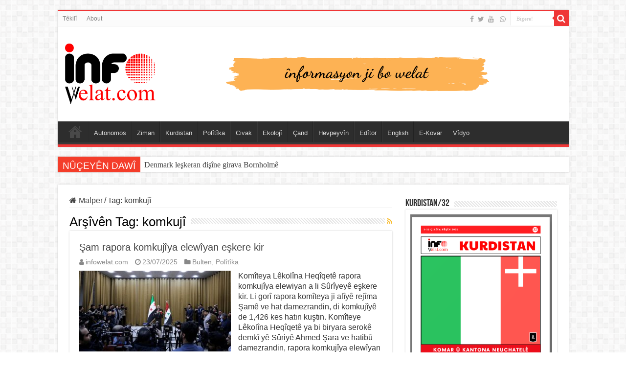

--- FILE ---
content_type: text/html; charset=UTF-8
request_url: https://infowelat.com/tag/komkuji
body_size: 18266
content:
<!DOCTYPE html>
<html lang="en" prefix="og: http://ogp.me/ns#">
<head>
<meta charset="UTF-8" />
<link rel="pingback" href="https://infowelat.com/xmlrpc.php" />
<meta name='robots' content='index, follow, max-image-preview:large, max-snippet:-1, max-video-preview:-1' />

	<!-- This site is optimized with the Yoast SEO plugin v26.7 - https://yoast.com/wordpress/plugins/seo/ -->
	<title>komkujî Archives - Infowelat</title>
	<link rel="canonical" href="https://infowelat.com/tag/komkuji" />
	<meta property="og:locale" content="en_US" />
	<meta property="og:type" content="article" />
	<meta property="og:title" content="komkujî Archives - Infowelat" />
	<meta property="og:url" content="https://infowelat.com/tag/komkuji" />
	<meta property="og:site_name" content="Infowelat" />
	<meta name="twitter:card" content="summary_large_image" />
	<meta name="twitter:site" content="@WelatInfo" />
	<script type="application/ld+json" class="yoast-schema-graph">{"@context":"https://schema.org","@graph":[{"@type":"CollectionPage","@id":"https://infowelat.com/tag/komkuji","url":"https://infowelat.com/tag/komkuji","name":"komkujî Archives - Infowelat","isPartOf":{"@id":"https://infowelat.com/#website"},"primaryImageOfPage":{"@id":"https://infowelat.com/tag/komkuji#primaryimage"},"image":{"@id":"https://infowelat.com/tag/komkuji#primaryimage"},"thumbnailUrl":"https://infowelat.com/wp-content/uploads/image-8-e1753276229737.jpg","breadcrumb":{"@id":"https://infowelat.com/tag/komkuji#breadcrumb"},"inLanguage":"en"},{"@type":"ImageObject","inLanguage":"en","@id":"https://infowelat.com/tag/komkuji#primaryimage","url":"https://infowelat.com/wp-content/uploads/image-8-e1753276229737.jpg","contentUrl":"https://infowelat.com/wp-content/uploads/image-8-e1753276229737.jpg","width":1000,"height":563},{"@type":"BreadcrumbList","@id":"https://infowelat.com/tag/komkuji#breadcrumb","itemListElement":[{"@type":"ListItem","position":1,"name":"Home","item":"https://infowelat.com/"},{"@type":"ListItem","position":2,"name":"komkujî"}]},{"@type":"WebSite","@id":"https://infowelat.com/#website","url":"https://infowelat.com/","name":"infowelat","description":"Enformasyon Ji Bo Welat","publisher":{"@id":"https://infowelat.com/#organization"},"alternateName":"înfowelat","potentialAction":[{"@type":"SearchAction","target":{"@type":"EntryPoint","urlTemplate":"https://infowelat.com/?s={search_term_string}"},"query-input":{"@type":"PropertyValueSpecification","valueRequired":true,"valueName":"search_term_string"}}],"inLanguage":"en"},{"@type":"Organization","@id":"https://infowelat.com/#organization","name":"infowelat","url":"https://infowelat.com/","logo":{"@type":"ImageObject","inLanguage":"en","@id":"https://infowelat.com/#/schema/logo/image/","url":"https://infowelat.com/wp-content/uploads/info-welat-logo5-1.jpg","contentUrl":"https://infowelat.com/wp-content/uploads/info-welat-logo5-1.jpg","width":400,"height":230,"caption":"infowelat"},"image":{"@id":"https://infowelat.com/#/schema/logo/image/"},"sameAs":["https://www.facebook.com/infowelat/","https://x.com/WelatInfo"]}]}</script>
	<!-- / Yoast SEO plugin. -->


<link rel='dns-prefetch' href='//app.convertful.com' />
<link rel='dns-prefetch' href='//www.googletagmanager.com' />
<link rel='dns-prefetch' href='//pagead2.googlesyndication.com' />
<link rel="alternate" type="application/rss+xml" title="Infowelat &raquo; Feed" href="https://infowelat.com/feed" />
<link rel="alternate" type="application/rss+xml" title="Infowelat &raquo; Comments Feed" href="https://infowelat.com/comments/feed" />
<link rel="alternate" type="application/rss+xml" title="Infowelat &raquo; komkujî Tag Feed" href="https://infowelat.com/tag/komkuji/feed" />
		<style>
			.lazyload,
			.lazyloading {
				max-width: 100%;
			}
		</style>
		<style id='wp-img-auto-sizes-contain-inline-css' type='text/css'>
img:is([sizes=auto i],[sizes^="auto," i]){contain-intrinsic-size:3000px 1500px}
/*# sourceURL=wp-img-auto-sizes-contain-inline-css */
</style>

<style id='wp-emoji-styles-inline-css' type='text/css'>

	img.wp-smiley, img.emoji {
		display: inline !important;
		border: none !important;
		box-shadow: none !important;
		height: 1em !important;
		width: 1em !important;
		margin: 0 0.07em !important;
		vertical-align: -0.1em !important;
		background: none !important;
		padding: 0 !important;
	}
/*# sourceURL=wp-emoji-styles-inline-css */
</style>
<link rel='stylesheet' id='wp-block-library-css' href='https://infowelat.com/wp-includes/css/dist/block-library/style.min.css' type='text/css' media='all' />
<style id='global-styles-inline-css' type='text/css'>
:root{--wp--preset--aspect-ratio--square: 1;--wp--preset--aspect-ratio--4-3: 4/3;--wp--preset--aspect-ratio--3-4: 3/4;--wp--preset--aspect-ratio--3-2: 3/2;--wp--preset--aspect-ratio--2-3: 2/3;--wp--preset--aspect-ratio--16-9: 16/9;--wp--preset--aspect-ratio--9-16: 9/16;--wp--preset--color--black: #000000;--wp--preset--color--cyan-bluish-gray: #abb8c3;--wp--preset--color--white: #ffffff;--wp--preset--color--pale-pink: #f78da7;--wp--preset--color--vivid-red: #cf2e2e;--wp--preset--color--luminous-vivid-orange: #ff6900;--wp--preset--color--luminous-vivid-amber: #fcb900;--wp--preset--color--light-green-cyan: #7bdcb5;--wp--preset--color--vivid-green-cyan: #00d084;--wp--preset--color--pale-cyan-blue: #8ed1fc;--wp--preset--color--vivid-cyan-blue: #0693e3;--wp--preset--color--vivid-purple: #9b51e0;--wp--preset--gradient--vivid-cyan-blue-to-vivid-purple: linear-gradient(135deg,rgb(6,147,227) 0%,rgb(155,81,224) 100%);--wp--preset--gradient--light-green-cyan-to-vivid-green-cyan: linear-gradient(135deg,rgb(122,220,180) 0%,rgb(0,208,130) 100%);--wp--preset--gradient--luminous-vivid-amber-to-luminous-vivid-orange: linear-gradient(135deg,rgb(252,185,0) 0%,rgb(255,105,0) 100%);--wp--preset--gradient--luminous-vivid-orange-to-vivid-red: linear-gradient(135deg,rgb(255,105,0) 0%,rgb(207,46,46) 100%);--wp--preset--gradient--very-light-gray-to-cyan-bluish-gray: linear-gradient(135deg,rgb(238,238,238) 0%,rgb(169,184,195) 100%);--wp--preset--gradient--cool-to-warm-spectrum: linear-gradient(135deg,rgb(74,234,220) 0%,rgb(151,120,209) 20%,rgb(207,42,186) 40%,rgb(238,44,130) 60%,rgb(251,105,98) 80%,rgb(254,248,76) 100%);--wp--preset--gradient--blush-light-purple: linear-gradient(135deg,rgb(255,206,236) 0%,rgb(152,150,240) 100%);--wp--preset--gradient--blush-bordeaux: linear-gradient(135deg,rgb(254,205,165) 0%,rgb(254,45,45) 50%,rgb(107,0,62) 100%);--wp--preset--gradient--luminous-dusk: linear-gradient(135deg,rgb(255,203,112) 0%,rgb(199,81,192) 50%,rgb(65,88,208) 100%);--wp--preset--gradient--pale-ocean: linear-gradient(135deg,rgb(255,245,203) 0%,rgb(182,227,212) 50%,rgb(51,167,181) 100%);--wp--preset--gradient--electric-grass: linear-gradient(135deg,rgb(202,248,128) 0%,rgb(113,206,126) 100%);--wp--preset--gradient--midnight: linear-gradient(135deg,rgb(2,3,129) 0%,rgb(40,116,252) 100%);--wp--preset--font-size--small: 13px;--wp--preset--font-size--medium: 20px;--wp--preset--font-size--large: 36px;--wp--preset--font-size--x-large: 42px;--wp--preset--spacing--20: 0.44rem;--wp--preset--spacing--30: 0.67rem;--wp--preset--spacing--40: 1rem;--wp--preset--spacing--50: 1.5rem;--wp--preset--spacing--60: 2.25rem;--wp--preset--spacing--70: 3.38rem;--wp--preset--spacing--80: 5.06rem;--wp--preset--shadow--natural: 6px 6px 9px rgba(0, 0, 0, 0.2);--wp--preset--shadow--deep: 12px 12px 50px rgba(0, 0, 0, 0.4);--wp--preset--shadow--sharp: 6px 6px 0px rgba(0, 0, 0, 0.2);--wp--preset--shadow--outlined: 6px 6px 0px -3px rgb(255, 255, 255), 6px 6px rgb(0, 0, 0);--wp--preset--shadow--crisp: 6px 6px 0px rgb(0, 0, 0);}:where(.is-layout-flex){gap: 0.5em;}:where(.is-layout-grid){gap: 0.5em;}body .is-layout-flex{display: flex;}.is-layout-flex{flex-wrap: wrap;align-items: center;}.is-layout-flex > :is(*, div){margin: 0;}body .is-layout-grid{display: grid;}.is-layout-grid > :is(*, div){margin: 0;}:where(.wp-block-columns.is-layout-flex){gap: 2em;}:where(.wp-block-columns.is-layout-grid){gap: 2em;}:where(.wp-block-post-template.is-layout-flex){gap: 1.25em;}:where(.wp-block-post-template.is-layout-grid){gap: 1.25em;}.has-black-color{color: var(--wp--preset--color--black) !important;}.has-cyan-bluish-gray-color{color: var(--wp--preset--color--cyan-bluish-gray) !important;}.has-white-color{color: var(--wp--preset--color--white) !important;}.has-pale-pink-color{color: var(--wp--preset--color--pale-pink) !important;}.has-vivid-red-color{color: var(--wp--preset--color--vivid-red) !important;}.has-luminous-vivid-orange-color{color: var(--wp--preset--color--luminous-vivid-orange) !important;}.has-luminous-vivid-amber-color{color: var(--wp--preset--color--luminous-vivid-amber) !important;}.has-light-green-cyan-color{color: var(--wp--preset--color--light-green-cyan) !important;}.has-vivid-green-cyan-color{color: var(--wp--preset--color--vivid-green-cyan) !important;}.has-pale-cyan-blue-color{color: var(--wp--preset--color--pale-cyan-blue) !important;}.has-vivid-cyan-blue-color{color: var(--wp--preset--color--vivid-cyan-blue) !important;}.has-vivid-purple-color{color: var(--wp--preset--color--vivid-purple) !important;}.has-black-background-color{background-color: var(--wp--preset--color--black) !important;}.has-cyan-bluish-gray-background-color{background-color: var(--wp--preset--color--cyan-bluish-gray) !important;}.has-white-background-color{background-color: var(--wp--preset--color--white) !important;}.has-pale-pink-background-color{background-color: var(--wp--preset--color--pale-pink) !important;}.has-vivid-red-background-color{background-color: var(--wp--preset--color--vivid-red) !important;}.has-luminous-vivid-orange-background-color{background-color: var(--wp--preset--color--luminous-vivid-orange) !important;}.has-luminous-vivid-amber-background-color{background-color: var(--wp--preset--color--luminous-vivid-amber) !important;}.has-light-green-cyan-background-color{background-color: var(--wp--preset--color--light-green-cyan) !important;}.has-vivid-green-cyan-background-color{background-color: var(--wp--preset--color--vivid-green-cyan) !important;}.has-pale-cyan-blue-background-color{background-color: var(--wp--preset--color--pale-cyan-blue) !important;}.has-vivid-cyan-blue-background-color{background-color: var(--wp--preset--color--vivid-cyan-blue) !important;}.has-vivid-purple-background-color{background-color: var(--wp--preset--color--vivid-purple) !important;}.has-black-border-color{border-color: var(--wp--preset--color--black) !important;}.has-cyan-bluish-gray-border-color{border-color: var(--wp--preset--color--cyan-bluish-gray) !important;}.has-white-border-color{border-color: var(--wp--preset--color--white) !important;}.has-pale-pink-border-color{border-color: var(--wp--preset--color--pale-pink) !important;}.has-vivid-red-border-color{border-color: var(--wp--preset--color--vivid-red) !important;}.has-luminous-vivid-orange-border-color{border-color: var(--wp--preset--color--luminous-vivid-orange) !important;}.has-luminous-vivid-amber-border-color{border-color: var(--wp--preset--color--luminous-vivid-amber) !important;}.has-light-green-cyan-border-color{border-color: var(--wp--preset--color--light-green-cyan) !important;}.has-vivid-green-cyan-border-color{border-color: var(--wp--preset--color--vivid-green-cyan) !important;}.has-pale-cyan-blue-border-color{border-color: var(--wp--preset--color--pale-cyan-blue) !important;}.has-vivid-cyan-blue-border-color{border-color: var(--wp--preset--color--vivid-cyan-blue) !important;}.has-vivid-purple-border-color{border-color: var(--wp--preset--color--vivid-purple) !important;}.has-vivid-cyan-blue-to-vivid-purple-gradient-background{background: var(--wp--preset--gradient--vivid-cyan-blue-to-vivid-purple) !important;}.has-light-green-cyan-to-vivid-green-cyan-gradient-background{background: var(--wp--preset--gradient--light-green-cyan-to-vivid-green-cyan) !important;}.has-luminous-vivid-amber-to-luminous-vivid-orange-gradient-background{background: var(--wp--preset--gradient--luminous-vivid-amber-to-luminous-vivid-orange) !important;}.has-luminous-vivid-orange-to-vivid-red-gradient-background{background: var(--wp--preset--gradient--luminous-vivid-orange-to-vivid-red) !important;}.has-very-light-gray-to-cyan-bluish-gray-gradient-background{background: var(--wp--preset--gradient--very-light-gray-to-cyan-bluish-gray) !important;}.has-cool-to-warm-spectrum-gradient-background{background: var(--wp--preset--gradient--cool-to-warm-spectrum) !important;}.has-blush-light-purple-gradient-background{background: var(--wp--preset--gradient--blush-light-purple) !important;}.has-blush-bordeaux-gradient-background{background: var(--wp--preset--gradient--blush-bordeaux) !important;}.has-luminous-dusk-gradient-background{background: var(--wp--preset--gradient--luminous-dusk) !important;}.has-pale-ocean-gradient-background{background: var(--wp--preset--gradient--pale-ocean) !important;}.has-electric-grass-gradient-background{background: var(--wp--preset--gradient--electric-grass) !important;}.has-midnight-gradient-background{background: var(--wp--preset--gradient--midnight) !important;}.has-small-font-size{font-size: var(--wp--preset--font-size--small) !important;}.has-medium-font-size{font-size: var(--wp--preset--font-size--medium) !important;}.has-large-font-size{font-size: var(--wp--preset--font-size--large) !important;}.has-x-large-font-size{font-size: var(--wp--preset--font-size--x-large) !important;}
/*# sourceURL=global-styles-inline-css */
</style>

<style id='classic-theme-styles-inline-css' type='text/css'>
/*! This file is auto-generated */
.wp-block-button__link{color:#fff;background-color:#32373c;border-radius:9999px;box-shadow:none;text-decoration:none;padding:calc(.667em + 2px) calc(1.333em + 2px);font-size:1.125em}.wp-block-file__button{background:#32373c;color:#fff;text-decoration:none}
/*# sourceURL=/wp-includes/css/classic-themes.min.css */
</style>
<link rel='stylesheet' id='mpp_gutenberg-css' href='https://infowelat.com/wp-content/plugins/profile-builder/add-ons-free/user-profile-picture/dist/blocks.style.build.css' type='text/css' media='all' />
<link rel='stylesheet' id='buy-me-a-coffee-css' href='https://infowelat.com/wp-content/plugins/buymeacoffee/public/css/buy-me-a-coffee-public.css' type='text/css' media='all' />
<link rel='stylesheet' id='contact-form-7-css' href='https://infowelat.com/wp-content/plugins/contact-form-7/includes/css/styles.css' type='text/css' media='all' />
<link rel='stylesheet' id='taqyeem-buttons-style-css' href='https://infowelat.com/wp-content/plugins/taqyeem-buttons/assets/style.css' type='text/css' media='all' />
<link rel='stylesheet' id='taqyeem-style-css' href='https://infowelat.com/wp-content/plugins/taqyeem/style.css' type='text/css' media='all' />
<link rel='stylesheet' id='tie-style-css' href='https://infowelat.com/wp-content/themes/sahifa/style.css' type='text/css' media='all' />
<link rel='stylesheet' id='tie-ilightbox-skin-css' href='https://infowelat.com/wp-content/themes/sahifa/css/ilightbox/dark-skin/skin.css' type='text/css' media='all' />
<link rel='stylesheet' id='dflip-style-css' href='https://infowelat.com/wp-content/plugins/3d-flipbook-dflip-lite/assets/css/dflip.min.css' type='text/css' media='all' />
<link rel='stylesheet' id='flick-css' href='https://infowelat.com/wp-content/plugins/mailchimp/assets/css/flick/flick.css' type='text/css' media='all' />
<link rel='stylesheet' id='mailchimp_sf_main_css-css' href='https://infowelat.com/wp-content/plugins/mailchimp/assets/css/frontend.css' type='text/css' media='all' />
<style id='mailchimp_sf_main_css-inline-css' type='text/css'>
	.mc_signup_form {
		padding:5px;
		border-width: 1px;
		border-style: solid;
		border-color: #E0E0E0;
		color: #3F3F3f;
		background-color: #FFFFFF;
	}
	
/*# sourceURL=mailchimp_sf_main_css-inline-css */
</style>
<link rel='stylesheet' id='__EPYT__style-css' href='https://infowelat.com/wp-content/plugins/youtube-embed-plus/styles/ytprefs.min.css' type='text/css' media='all' />
<style id='__EPYT__style-inline-css' type='text/css'>

                .epyt-gallery-thumb {
                        width: 33.333%;
                }
                
                         @media (min-width:0px) and (max-width: 767px) {
                            .epyt-gallery-rowbreak {
                                display: none;
                            }
                            .epyt-gallery-allthumbs[class*="epyt-cols"] .epyt-gallery-thumb {
                                width: 100% !important;
                            }
                          }
/*# sourceURL=__EPYT__style-inline-css */
</style>
<link rel='stylesheet' id='wppb_stylesheet-css' href='https://infowelat.com/wp-content/plugins/profile-builder/assets/css/style-front-end.css' type='text/css' media='all' />
<script type="text/javascript" src="https://infowelat.com/wp-includes/js/jquery/jquery.min.js" id="jquery-core-js"></script>
<script type="text/javascript" src="https://infowelat.com/wp-includes/js/jquery/jquery-migrate.min.js" id="jquery-migrate-js"></script>
<script type="text/javascript" src="https://infowelat.com/wp-content/plugins/buymeacoffee/public/js/buy-me-a-coffee-public.js" id="buy-me-a-coffee-js"></script>
<script type="text/javascript" src="https://infowelat.com/wp-content/plugins/taqyeem/js/tie.js" id="taqyeem-main-js"></script>

<!-- Google tag (gtag.js) snippet added by Site Kit -->
<!-- Google Analytics snippet added by Site Kit -->
<script type="text/javascript" src="https://www.googletagmanager.com/gtag/js?id=GT-M69H8JV" id="google_gtagjs-js" async></script>
<script type="text/javascript" id="google_gtagjs-js-after">
/* <![CDATA[ */
window.dataLayer = window.dataLayer || [];function gtag(){dataLayer.push(arguments);}
gtag("set","linker",{"domains":["infowelat.com"]});
gtag("js", new Date());
gtag("set", "developer_id.dZTNiMT", true);
gtag("config", "GT-M69H8JV");
//# sourceURL=google_gtagjs-js-after
/* ]]> */
</script>
<script type="text/javascript" id="__ytprefs__-js-extra">
/* <![CDATA[ */
var _EPYT_ = {"ajaxurl":"https://infowelat.com/wp-admin/admin-ajax.php","security":"ccf481e91b","gallery_scrolloffset":"20","eppathtoscripts":"https://infowelat.com/wp-content/plugins/youtube-embed-plus/scripts/","eppath":"https://infowelat.com/wp-content/plugins/youtube-embed-plus/","epresponsiveselector":"[\"iframe.__youtube_prefs__\",\"iframe[src*='youtube.com']\",\"iframe[src*='youtube-nocookie.com']\",\"iframe[data-ep-src*='youtube.com']\",\"iframe[data-ep-src*='youtube-nocookie.com']\",\"iframe[data-ep-gallerysrc*='youtube.com']\"]","epdovol":"1","version":"14.2.4","evselector":"iframe.__youtube_prefs__[src], iframe[src*=\"youtube.com/embed/\"], iframe[src*=\"youtube-nocookie.com/embed/\"]","ajax_compat":"","maxres_facade":"eager","ytapi_load":"light","pause_others":"","stopMobileBuffer":"1","facade_mode":"","not_live_on_channel":""};
//# sourceURL=__ytprefs__-js-extra
/* ]]> */
</script>
<script type="text/javascript" src="https://infowelat.com/wp-content/plugins/youtube-embed-plus/scripts/ytprefs.min.js" id="__ytprefs__-js"></script>
<link rel="https://api.w.org/" href="https://infowelat.com/wp-json/" /><link rel="alternate" title="JSON" type="application/json" href="https://infowelat.com/wp-json/wp/v2/tags/180" /><link rel="EditURI" type="application/rsd+xml" title="RSD" href="https://infowelat.com/xmlrpc.php?rsd" />
<meta name="generator" content="WordPress 6.9" />
        <script data-name="BMC-Widget" src="https://cdnjs.buymeacoffee.com/1.0.0/widget.prod.min.js" data-id="infowelat" data-description="" data-message="" data-color="#FF813F" data-position="right" data-x_margin="" data-y_margin="">
        </script>
        <meta name="generator" content="Site Kit by Google 1.170.0" /><script type='text/javascript'>
/* <![CDATA[ */
var taqyeem = {"ajaxurl":"https://infowelat.com/wp-admin/admin-ajax.php" , "your_rating":"Your Rating:"};
/* ]]> */
</script>

<style type="text/css" media="screen">

</style>
		<script>
			document.documentElement.className = document.documentElement.className.replace('no-js', 'js');
		</script>
				<style>
			.no-js img.lazyload {
				display: none;
			}

			figure.wp-block-image img.lazyloading {
				min-width: 150px;
			}

			.lazyload,
			.lazyloading {
				--smush-placeholder-width: 100px;
				--smush-placeholder-aspect-ratio: 1/1;
				width: var(--smush-image-width, var(--smush-placeholder-width)) !important;
				aspect-ratio: var(--smush-image-aspect-ratio, var(--smush-placeholder-aspect-ratio)) !important;
			}

						.lazyload, .lazyloading {
				opacity: 0;
			}

			.lazyloaded {
				opacity: 1;
				transition: opacity 400ms;
				transition-delay: 0ms;
			}

					</style>
		<link rel="shortcut icon" href="https://infowelat.com/wp-content/uploads/cropped-logo_world_info.png" title="Favicon" />
<!--[if IE]>
<script type="text/javascript">jQuery(document).ready(function (){ jQuery(".menu-item").has("ul").children("a").attr("aria-haspopup", "true");});</script>
<![endif]-->
<!--[if lt IE 9]>
<script src="https://infowelat.com/wp-content/themes/sahifa/js/html5.js"></script>
<script src="https://infowelat.com/wp-content/themes/sahifa/js/selectivizr-min.js"></script>
<![endif]-->
<!--[if IE 9]>
<link rel="stylesheet" type="text/css" media="all" href="https://infowelat.com/wp-content/themes/sahifa/css/ie9.css" />
<![endif]-->
<!--[if IE 8]>
<link rel="stylesheet" type="text/css" media="all" href="https://infowelat.com/wp-content/themes/sahifa/css/ie8.css" />
<![endif]-->
<!--[if IE 7]>
<link rel="stylesheet" type="text/css" media="all" href="https://infowelat.com/wp-content/themes/sahifa/css/ie7.css" />
<![endif]-->

<meta http-equiv="X-UA-Compatible" content="IE=edge,chrome=1" />
<meta name="viewport" content="width=device-width, initial-scale=1.0" />
<link rel="apple-touch-icon" sizes="144x144" href="https://infowelat.com/wp-content/uploads/infowelat-favicon-ipad-retina.jpg" />
<link rel="apple-touch-icon" sizes="120x120" href="https://infowelat.com/wp-content/uploads/infowelat-favicon-iphone-retina.jpg" />
<link rel="apple-touch-icon" sizes="72x72" href="https://infowelat.com/wp-content/uploads/infowelat-favicon-ipad.jpg" />
<link rel="apple-touch-icon" href="https://infowelat.com/wp-content/uploads/infowelat-favicon-iphone.jpg" />



<style type="text/css" media="screen">

body{
	font-family: "Trebuchet MS", Helvetica, sans-serif;
	font-size : 16px;
}
.logo h1 a, .logo h2 a{
	font-family: "Trebuchet MS", Helvetica, sans-serif;
}
.logo span{
	font-family: "Trebuchet MS", Helvetica, sans-serif;
}
.top-nav, .top-nav ul li a {
	font-family: "Trebuchet MS", Helvetica, sans-serif;
}
#main-nav, #main-nav ul li a{
	font-family: "Trebuchet MS", Helvetica, sans-serif;
}
.breaking-news span.breaking-news-title{
	font-family: "Trebuchet MS", Helvetica, sans-serif;
}
.page-title{
	font-family: "Trebuchet MS", Helvetica, sans-serif;
}
.post-title{
	font-family: "Trebuchet MS", Helvetica, sans-serif;
}
h2.post-box-title, h2.post-box-title a{
	font-family: "Trebuchet MS", Helvetica, sans-serif;
}
h3.post-box-title, h3.post-box-title a{
	font-family: "Trebuchet MS", Helvetica, sans-serif;
}
#featured-posts .featured-title h2 a{
	font-family: "Trebuchet MS", Helvetica, sans-serif;
}
.ei-title h2, .slider-caption h2 a, .content .slider-caption h2 a, .slider-caption h2, .content .slider-caption h2, .content .ei-title h2{
	font-family: "Trebuchet MS", Helvetica, sans-serif;
}
#main-nav,
.cat-box-content,
#sidebar .widget-container,
.post-listing,
#commentform {
	border-bottom-color: #ef3636;
}

.search-block .search-button,
#topcontrol,
#main-nav ul li.current-menu-item a,
#main-nav ul li.current-menu-item a:hover,
#main-nav ul li.current_page_parent a,
#main-nav ul li.current_page_parent a:hover,
#main-nav ul li.current-menu-parent a,
#main-nav ul li.current-menu-parent a:hover,
#main-nav ul li.current-page-ancestor a,
#main-nav ul li.current-page-ancestor a:hover,
.pagination span.current,
.share-post span.share-text,
.flex-control-paging li a.flex-active,
.ei-slider-thumbs li.ei-slider-element,
.review-percentage .review-item span span,
.review-final-score,
.button,
a.button,
a.more-link,
#main-content input[type="submit"],
.form-submit #submit,
#login-form .login-button,
.widget-feedburner .feedburner-subscribe,
input[type="submit"],
#buddypress button,
#buddypress a.button,
#buddypress input[type=submit],
#buddypress input[type=reset],
#buddypress ul.button-nav li a,
#buddypress div.generic-button a,
#buddypress .comment-reply-link,
#buddypress div.item-list-tabs ul li a span,
#buddypress div.item-list-tabs ul li.selected a,
#buddypress div.item-list-tabs ul li.current a,
#buddypress #members-directory-form div.item-list-tabs ul li.selected span,
#members-list-options a.selected,
#groups-list-options a.selected,
body.dark-skin #buddypress div.item-list-tabs ul li a span,
body.dark-skin #buddypress div.item-list-tabs ul li.selected a,
body.dark-skin #buddypress div.item-list-tabs ul li.current a,
body.dark-skin #members-list-options a.selected,
body.dark-skin #groups-list-options a.selected,
.search-block-large .search-button,
#featured-posts .flex-next:hover,
#featured-posts .flex-prev:hover,
a.tie-cart span.shooping-count,
.woocommerce span.onsale,
.woocommerce-page span.onsale ,
.woocommerce .widget_price_filter .ui-slider .ui-slider-handle,
.woocommerce-page .widget_price_filter .ui-slider .ui-slider-handle,
#check-also-close,
a.post-slideshow-next,
a.post-slideshow-prev,
.widget_price_filter .ui-slider .ui-slider-handle,
.quantity .minus:hover,
.quantity .plus:hover,
.mejs-container .mejs-controls .mejs-time-rail .mejs-time-current,
#reading-position-indicator  {
	background-color:#ef3636;
}

::-webkit-scrollbar-thumb{
	background-color:#ef3636 !important;
}

#theme-footer,
#theme-header,
.top-nav ul li.current-menu-item:before,
#main-nav .menu-sub-content ,
#main-nav ul ul,
#check-also-box {
	border-top-color: #ef3636;
}

.search-block:after {
	border-right-color:#ef3636;
}

body.rtl .search-block:after {
	border-left-color:#ef3636;
}

#main-nav ul > li.menu-item-has-children:hover > a:after,
#main-nav ul > li.mega-menu:hover > a:after {
	border-color:transparent transparent #ef3636;
}

.widget.timeline-posts li a:hover,
.widget.timeline-posts li a:hover span.tie-date {
	color: #ef3636;
}

.widget.timeline-posts li a:hover span.tie-date:before {
	background: #ef3636;
	border-color: #ef3636;
}

#order_review,
#order_review_heading {
	border-color: #ef3636;
}

		body {
					background-image : url(https://infowelat.com/wp-content/themes/sahifa/images/patterns/body-bg7.png);
					background-position: top center;
		}
		
.social-icons.social-colored .fa-whatsapp:before {
	background: #19851e ;
}

._df_thumb {
    width: 272px;
    height: 384px;
}

.page-id-21584 .post-title {
    display: none;
}



@media only screen and (max-width: 985px) and (min-width: 768px){
	.logo {
    float: none !important;
    text-align: center;
    margin: -8px !important;
    margin-left: 53px !important;
    clear: both;
}
}

@media only screen and (max-width: 767px) and (min-width: 480px){
	.logo {
    float: none !important;
    text-align: center;
    margin: -8px !important;
    margin-left: 53px !important;
    clear: both;
}
}

@media only screen and (max-width: 479px) and (min-width: 320px){
	.logo {
    float: none !important;
    text-align: center;
    margin: -8px !important;
    margin-left: 53px !important;
    clear: both;
}
}

</style>

		<script type="text/javascript">
			/* <![CDATA[ */
				var sf_position = '0';
				var sf_templates = "<a href=\"{search_url_escaped}\">Hem\u00ee Encaman Bin\u00earin<\/a>";
				var sf_input = '.search-live';
				jQuery(document).ready(function(){
					jQuery(sf_input).ajaxyLiveSearch({"expand":false,"searchUrl":"https:\/\/infowelat.com\/?s=%s","text":"Search","delay":500,"iwidth":180,"width":315,"ajaxUrl":"https:\/\/infowelat.com\/wp-admin\/admin-ajax.php","rtl":0});
					jQuery(".live-search_ajaxy-selective-input").keyup(function() {
						var width = jQuery(this).val().length * 8;
						if(width < 50) {
							width = 50;
						}
						jQuery(this).width(width);
					});
					jQuery(".live-search_ajaxy-selective-search").click(function() {
						jQuery(this).find(".live-search_ajaxy-selective-input").focus();
					});
					jQuery(".live-search_ajaxy-selective-close").click(function() {
						jQuery(this).parent().remove();
					});
				});
			/* ]]> */
		</script>
		
<!-- Google AdSense meta tags added by Site Kit -->
<meta name="google-adsense-platform-account" content="ca-host-pub-2644536267352236">
<meta name="google-adsense-platform-domain" content="sitekit.withgoogle.com">
<!-- End Google AdSense meta tags added by Site Kit -->

<!-- Google AdSense snippet added by Site Kit -->
<script type="text/javascript" async="async" src="https://pagead2.googlesyndication.com/pagead/js/adsbygoogle.js?client=ca-pub-9571285901145344&amp;host=ca-host-pub-2644536267352236" crossorigin="anonymous"></script>

<!-- End Google AdSense snippet added by Site Kit -->
<link rel="icon" href="https://infowelat.com/wp-content/uploads/cropped-logo_world_info-32x32.png" sizes="32x32" />
<link rel="icon" href="https://infowelat.com/wp-content/uploads/cropped-logo_world_info-192x192.png" sizes="192x192" />
<link rel="apple-touch-icon" href="https://infowelat.com/wp-content/uploads/cropped-logo_world_info-180x180.png" />
<meta name="msapplication-TileImage" content="https://infowelat.com/wp-content/uploads/cropped-logo_world_info-270x270.png" />
		<style type="text/css" id="wp-custom-css">
			.home-e3lan {
	margin: 0px auto !important;
}

.author-description {
    font-size: 95%;
    text-align: justify;
    line-height: 20px;
}

.author-avatar img {
    float: left;
    margin: 0 20px 0 0;
    width: 150px;
    height: 160px;
}
		</style>
		</head>
<body data-rsssl=1 id="top" class="archive tag tag-komkuji tag-180 wp-theme-sahifa lazy-enabled">

<div class="wrapper-outer">

	<div class="background-cover"></div>

	<aside id="slide-out">

			<div class="search-mobile">
			<form method="get" id="searchform-mobile" action="https://infowelat.com/">
				<button class="search-button" type="submit" value="Bigere!"><i class="fa fa-search"></i></button>
				<input type="text" id="s-mobile" name="s" title="Bigere!" value="Bigere!" onfocus="if (this.value == 'Bigere!') {this.value = '';}" onblur="if (this.value == '') {this.value = 'Bigere!';}"  />
			</form>
		</div><!-- .search-mobile /-->
	
			<div class="social-icons">
		<a class="ttip-none" title="Facebook" href="https://www.facebook.com/infowelat" target="_blank"><i class="fa fa-facebook"></i></a><a class="ttip-none" title="Twitter" href="https://twitter.com/WelatInfo" target="_blank"><i class="fa fa-twitter"></i></a><a class="ttip-none" title="Youtube" href="https://www.youtube.com/@infowelattv" target="_blank"><i class="fa fa-youtube"></i></a>
		<a class="ttip-none"  title="Whatsapp" href="https://whatsapp.com/channel/0029VaW2SHsFy727KHAFzQ3h" target="_blank"><i class="fa fa-whatsapp"></i></a>	</div>

	
		<div id="mobile-menu" ></div>
	</aside><!-- #slide-out /-->

		<div id="wrapper" class="boxed">
		<div class="inner-wrapper">

		<header id="theme-header" class="theme-header">
						<div id="top-nav" class="top-nav">
				<div class="container">

			
				<div class="top-menu"><ul id="menu-top-menu" class="menu"><li id="menu-item-10775" class="menu-item menu-item-type-post_type menu-item-object-page menu-item-10775"><a href="https://infowelat.com/tekili">Têkilî</a></li>
<li id="menu-item-13427" class="menu-item menu-item-type-post_type menu-item-object-page menu-item-13427"><a href="https://infowelat.com/about">About</a></li>
</ul></div>
						<div class="search-block">
						<form method="get" id="searchform-header" action="https://infowelat.com/">
							<button class="search-button" type="submit" value="Bigere!"><i class="fa fa-search"></i></button>
							<input class="search-live" type="text" id="s-header" name="s" title="Bigere!" value="Bigere!" onfocus="if (this.value == 'Bigere!') {this.value = '';}" onblur="if (this.value == '') {this.value = 'Bigere!';}"  />
						</form>
					</div><!-- .search-block /-->
			<div class="social-icons">
		<a class="ttip-none" title="Facebook" href="https://www.facebook.com/infowelat" target="_blank"><i class="fa fa-facebook"></i></a><a class="ttip-none" title="Twitter" href="https://twitter.com/WelatInfo" target="_blank"><i class="fa fa-twitter"></i></a><a class="ttip-none" title="Youtube" href="https://www.youtube.com/@infowelattv" target="_blank"><i class="fa fa-youtube"></i></a>
		<a class="ttip-none"  title="Whatsapp" href="https://whatsapp.com/channel/0029VaW2SHsFy727KHAFzQ3h" target="_blank"><i class="fa fa-whatsapp"></i></a>	</div>

	
	
				</div><!-- .container /-->
			</div><!-- .top-menu /-->
			
		<div class="header-content">

					<a id="slide-out-open" class="slide-out-open" href="#"><span></span></a>
		
			<div class="logo" style=" margin-top:15px; margin-bottom:15px;">
			<h2>								<a title="Infowelat" href="https://infowelat.com/">
					<img data-src="https://infowelat.com/wp-content/uploads/infowelat-website-new-banner.png" alt="Infowelat" src="[data-uri]" class="lazyload" style="--smush-placeholder-width: 1812px; --smush-placeholder-aspect-ratio: 1812/222;" /><strong>Infowelat Enformasyon Ji Bo Welat</strong>
				</a>
			</h2>			</div><!-- .logo /-->
						<div class="clear"></div>

		</div>
													<nav id="main-nav" class="fixed-enabled">
				<div class="container">

				
					<div class="main-menu"><ul id="menu-ana-menu-alt" class="menu"><li id="menu-item-16581" class="menu-item menu-item-type-post_type menu-item-object-page menu-item-home menu-item-16581"><a href="https://infowelat.com/">Serûpel</a></li>
<li id="menu-item-10774" class="menu-item menu-item-type-taxonomy menu-item-object-category menu-item-10774"><a href="https://infowelat.com/category/autonomos">Autonomos</a></li>
<li id="menu-item-5022" class="menu-item menu-item-type-taxonomy menu-item-object-category menu-item-5022"><a href="https://infowelat.com/category/ziman">Ziman</a></li>
<li id="menu-item-13319" class="menu-item menu-item-type-taxonomy menu-item-object-category menu-item-13319"><a href="https://infowelat.com/category/kurdistan">Kurdistan</a></li>
<li id="menu-item-13601" class="menu-item menu-item-type-taxonomy menu-item-object-category menu-item-13601"><a href="https://infowelat.com/category/politika">Polîtîka</a></li>
<li id="menu-item-4792" class="menu-item menu-item-type-taxonomy menu-item-object-category menu-item-4792"><a href="https://infowelat.com/category/civak">Civak</a></li>
<li id="menu-item-29057" class="menu-item menu-item-type-taxonomy menu-item-object-category menu-item-29057"><a href="https://infowelat.com/category/ekoloji">Ekolojî</a></li>
<li id="menu-item-29266" class="menu-item menu-item-type-taxonomy menu-item-object-category menu-item-29266"><a href="https://infowelat.com/category/cand">Çand</a></li>
<li id="menu-item-61" class="menu-item menu-item-type-taxonomy menu-item-object-category menu-item-61"><a href="https://infowelat.com/category/hevpeyvin">Hevpeyvîn</a></li>
<li id="menu-item-25659" class="menu-item menu-item-type-taxonomy menu-item-object-category menu-item-25659"><a href="https://infowelat.com/category/ji-editor">Edîtor</a></li>
<li id="menu-item-10773" class="menu-item menu-item-type-taxonomy menu-item-object-category menu-item-10773"><a href="https://infowelat.com/category/english">English</a></li>
<li id="menu-item-17689" class="menu-item menu-item-type-custom menu-item-object-custom menu-item-17689"><a href="/bulten">E-Kovar</a></li>
<li id="menu-item-20554" class="menu-item menu-item-type-post_type menu-item-object-page menu-item-20554"><a href="https://infowelat.com/infowelat-tv">Vîdyo</a></li>
</ul></div>					
					
				</div>
			</nav><!-- .main-nav /-->
					</header><!-- #header /-->

		
	<div class="clear"></div>
	<div id="breaking-news" class="breaking-news">
		<span class="breaking-news-title"><i class="fa fa-bolt"></i> <span>NÛÇEYÊN DAWÎ</span></span>
		
					<ul>
					<li><a href="https://infowelat.com/denmark-leskeran-disine-girava-bornholme.html" title="Denmark leşkeran dişîne girava Bornholmê">Denmark leşkeran dişîne girava Bornholmê</a></li>
					<li><a href="https://infowelat.com/insiyatifa-bargeld-franke-swisreye-dipareze.html" title="Însîyatîfa &#8220;Bargeld&#8221; frankê Swîsreyê diparêze">Însîyatîfa &#8220;Bargeld&#8221; frankê Swîsreyê diparêze</a></li>
					<li><a href="https://infowelat.com/hejmara-11-a-lewergere-hat-wesandin.html" title="Hejmara 11. a LEWergerê hat weşandin">Hejmara 11. a LEWergerê hat weşandin</a></li>
					<li><a href="https://infowelat.com/konfederasyona-swisreye-komar-u-kantona-juraye.html" title="Konfederasyona Swîsreyê: Komar û Kantona Jurayê">Konfederasyona Swîsreyê: Komar û Kantona Jurayê</a></li>
					<li><a href="https://infowelat.com/alane-li-swisreye-hat-redkirin-li-tirkiyeye-hat-girtin.html" title="Alanê li Swîsreyê hat redkirin li Tirkîyeyê hat girtin">Alanê li Swîsreyê hat redkirin li Tirkîyeyê hat girtin</a></li>
					<li><a href="https://infowelat.com/trump-ji-bo-greenlande-nunereki-taybet-peywirdar-kir.html" title="Trump ji bo Greenlandê nûnerekî taybet peywirdar kir">Trump ji bo Greenlandê nûnerekî taybet peywirdar kir</a></li>
					<li><a href="https://infowelat.com/britanya-zimane-kernewek-dipareze.html" title="Brîtanya zimanê kernewek diparêze">Brîtanya zimanê kernewek diparêze</a></li>
					<li><a href="https://infowelat.com/amerika-stratejiya-neteweyi-ya-ewlehiye-ragihand.html" title="Amerîka Stratejîya Ewlehîyê ya Neteweyî ragihand">Amerîka Stratejîya Ewlehîyê ya Neteweyî ragihand</a></li>
					<li><a href="https://infowelat.com/swisre-ji-bo-leskeriya-ferz-referandume-li-dar-dixe.html" title="Swîsre ji bo leşkerîya ferz referandûmê li dar dixe">Swîsre ji bo leşkerîya ferz referandûmê li dar dixe</a></li>
					<li><a href="https://infowelat.com/jerusalem-post-bila-israil-deriyen-xezaye-ji-tirkiyeye-re-veneke.html" title="The Jerusalem Post: Bila Îsraîl derîyên Xezayê ji Tirkîyeyê re veneke">The Jerusalem Post: Bila Îsraîl derîyên Xezayê ji Tirkîyeyê re veneke</a></li>
					</ul>
					
		
		<script type="text/javascript">
			jQuery(document).ready(function(){
								jQuery('#breaking-news ul').innerFade({animationType: 'slide', speed: 500 , timeout: 3000});
							});
					</script>
	</div> <!-- .breaking-news -->

	
	<div id="main-content" class="container">
	<div class="content">
		<nav id="crumbs"><a href="https://infowelat.com/"><span class="fa fa-home" aria-hidden="true"></span> Malper</a><span class="delimiter">/</span><span class="current">Tag: <span>komkujî</span></span></nav><script type="application/ld+json">{"@context":"http:\/\/schema.org","@type":"BreadcrumbList","@id":"#Breadcrumb","itemListElement":[{"@type":"ListItem","position":1,"item":{"name":"Malper","@id":"https:\/\/infowelat.com\/"}}]}</script>
		<div class="page-head">
		
			<h1 class="page-title">
				Arşîvên Tag: <span>komkujî</span>			</h1>
			
						<a class="rss-cat-icon tooltip" title="Abonetiya Feed"  href="https://infowelat.com/tag/komkuji/feed"><i class="fa fa-rss"></i></a>
						
			<div class="stripe-line"></div>
			
						
		</div>
		
				<div class="post-listing archive-box">


	<article class="item-list">
	
		<h2 class="post-box-title">
			<a href="https://infowelat.com/29545.html">Şam rapora komkujîya elewîyan eşkere kir</a>
		</h2>
		
		<p class="post-meta">
		
	<span class="post-meta-author"><i class="fa fa-user"></i><a href="https://infowelat.com/author/necat" title="">infowelat.com </a></span>
	
		
	<span class="tie-date"><i class="fa fa-clock-o"></i>23/07/2025</span>	
	<span class="post-cats"><i class="fa fa-folder"></i><a href="https://infowelat.com/category/bulten" rel="category tag">Bulten</a>, <a href="https://infowelat.com/category/politika" rel="category tag">Polîtîka</a></span>
	
	</p>
					

		
			
		
		<div class="post-thumbnail">
			<a href="https://infowelat.com/29545.html">
				<img width="310" height="165" src="https://infowelat.com/wp-content/uploads/image-8-310x165.jpg" class="attachment-tie-medium size-tie-medium wp-post-image" alt="" decoding="async" fetchpriority="high" />				<span class="fa overlay-icon"></span>
			</a>
		</div><!-- post-thumbnail /-->
		
					
		<div class="entry">
			<p>Komîteya Lêkolîna Heqîqetê rapora komkujîya elewiyan a li Sûrîyeyê eşkere kir. Li gorî rapora komîteya ji alîyê rejîma Şamê ve hat damezrandin, di komkujîyê de 1,426 kes hatin kuştin. Komîteye Lêkolîna Heqîqetê ya bi biryara serokê demkî yê Sûriyê Ahmed Şara ve hatibû damezrandin, rapora komkujîya elewîyan a li bajarên &hellip;</p>
			<a class="more-link" href="https://infowelat.com/29545.html">Bêtir &raquo;</a>
		</div>

		<div class="mini-share-post">
	<span class="share-text">Parveke</span>

		<ul class="flat-social">
			<li><a href="http://www.facebook.com/sharer.php?u=https://infowelat.com/?p=29545" class="social-facebook" rel="external" target="_blank"><i class="fa fa-facebook"></i> <span>Facebook</span></a></li>
				<li><a href="https://twitter.com/intent/tweet?text=%C5%9Eam+rapora+komkuj%C3%AEya+elew%C3%AEyan+e%C5%9Fkere+kir via %40WelatInfo&url=https://infowelat.com/?p=29545" class="social-twitter" rel="external" target="_blank"><i class="fa fa-twitter"></i> <span>Twitter</span></a></li>
				<li><a href="http://www.stumbleupon.com/submit?url=https://infowelat.com/?p=29545&title=%C5%9Eam+rapora+komkuj%C3%AEya+elew%C3%AEyan+e%C5%9Fkere+kir" class="social-stumble" rel="external" target="_blank"><i class="fa fa-stumbleupon"></i> <span>Stumbleupon</span></a></li>
				<li><a href="https://www.linkedin.com/shareArticle?mini=true&amp;url=https://infowelat.com/29545.html&amp;title=%C5%9Eam+rapora+komkuj%C3%AEya+elew%C3%AEyan+e%C5%9Fkere+kir" class="social-linkedin" rel="external" target="_blank"><i class="fa fa-linkedin"></i> <span>LinkedIn</span></a></li>
				<li><a href="http://pinterest.com/pin/create/button/?url=https://infowelat.com/?p=29545&amp;description=%C5%9Eam+rapora+komkuj%C3%AEya+elew%C3%AEyan+e%C5%9Fkere+kir&amp;media=https://infowelat.com/wp-content/uploads/image-8-660x330.jpg" class="social-pinterest" rel="external" target="_blank"><i class="fa fa-pinterest"></i> <span>Pinterest</span></a></li>
		</ul>
		<div class="clear"></div>
</div> <!-- .share-post -->
		
		<div class="clear"></div>
	</article><!-- .item-list -->
	

	<article class="item-list">
	
		<h2 class="post-box-title">
			<a href="https://infowelat.com/komkujiya-1992an-a-cizir-u-nisebine.html">Komkujîya 1992an a Cizîr û Nisêbînê</a>
		</h2>
		
		<p class="post-meta">
		
	<span class="post-meta-author"><i class="fa fa-user"></i><a href="https://infowelat.com/author/welatayaz" title="">Welat Ayaz </a></span>
	
		
	<span class="tie-date"><i class="fa fa-clock-o"></i>17/03/2025</span>	
	<span class="post-cats"><i class="fa fa-folder"></i><a href="https://infowelat.com/category/bulten" rel="category tag">Bulten</a>, <a href="https://infowelat.com/category/kurdistan" rel="category tag">Kurdistan</a></span>
	
	</p>
					

		
			
		
		<div class="post-thumbnail">
			<a href="https://infowelat.com/komkujiya-1992an-a-cizir-u-nisebine.html">
				<img width="310" height="165" data-src="https://infowelat.com/wp-content/uploads/1000000641-310x165.jpg" class="attachment-tie-medium size-tie-medium wp-post-image lazyload" alt="" decoding="async" src="[data-uri]" style="--smush-placeholder-width: 310px; --smush-placeholder-aspect-ratio: 310/165;" />				<span class="fa overlay-icon"></span>
			</a>
		</div><!-- post-thumbnail /-->
		
					
		<div class="entry">
			<p>Welat Ayaz  Bûyerên li Cizîrê û navçeyên Nisêbînê qewimîn bi navê “Newroza bi xwîn” derbasî dîrokê bûn. Di encama êrişên tund a hêzên dewletê de li gorî agahîyên fermî herî kêm 94 kesan jiyana xwe ji dest dan, bi sedan kes jî birîndar bûn û gelek kes jî hatin binçavkirin. &hellip;</p>
			<a class="more-link" href="https://infowelat.com/komkujiya-1992an-a-cizir-u-nisebine.html">Bêtir &raquo;</a>
		</div>

		<div class="mini-share-post">
	<span class="share-text">Parveke</span>

		<ul class="flat-social">
			<li><a href="http://www.facebook.com/sharer.php?u=https://infowelat.com/?p=27642" class="social-facebook" rel="external" target="_blank"><i class="fa fa-facebook"></i> <span>Facebook</span></a></li>
				<li><a href="https://twitter.com/intent/tweet?text=Komkuj%C3%AEya+1992an+a+Ciz%C3%AEr+%C3%BB+Nis%C3%AAb%C3%AEn%C3%AA via %40WelatInfo&url=https://infowelat.com/?p=27642" class="social-twitter" rel="external" target="_blank"><i class="fa fa-twitter"></i> <span>Twitter</span></a></li>
				<li><a href="http://www.stumbleupon.com/submit?url=https://infowelat.com/?p=27642&title=Komkuj%C3%AEya+1992an+a+Ciz%C3%AEr+%C3%BB+Nis%C3%AAb%C3%AEn%C3%AA" class="social-stumble" rel="external" target="_blank"><i class="fa fa-stumbleupon"></i> <span>Stumbleupon</span></a></li>
				<li><a href="https://www.linkedin.com/shareArticle?mini=true&amp;url=https://infowelat.com/komkujiya-1992an-a-cizir-u-nisebine.html&amp;title=Komkuj%C3%AEya+1992an+a+Ciz%C3%AEr+%C3%BB+Nis%C3%AAb%C3%AEn%C3%AA" class="social-linkedin" rel="external" target="_blank"><i class="fa fa-linkedin"></i> <span>LinkedIn</span></a></li>
				<li><a href="http://pinterest.com/pin/create/button/?url=https://infowelat.com/?p=27642&amp;description=Komkuj%C3%AEya+1992an+a+Ciz%C3%AEr+%C3%BB+Nis%C3%AAb%C3%AEn%C3%AA&amp;media=https://infowelat.com/wp-content/uploads/1000000641-640x330.jpg" class="social-pinterest" rel="external" target="_blank"><i class="fa fa-pinterest"></i> <span>Pinterest</span></a></li>
		</ul>
		<div class="clear"></div>
</div> <!-- .share-post -->
		
		<div class="clear"></div>
	</article><!-- .item-list -->
	

	<article class="item-list">
	
		<h2 class="post-box-title">
			<a href="https://infowelat.com/li-suriyeye-komkuji-1000-kes-hatin-kustin.html">Li Sûrîyeyê komkujî: 1,000 kes hatin kuştin</a>
		</h2>
		
		<p class="post-meta">
		
	<span class="post-meta-author"><i class="fa fa-user"></i><a href="https://infowelat.com/author/rahman" title="">A.Rahman Çelîk </a></span>
	
		
	<span class="tie-date"><i class="fa fa-clock-o"></i>10/03/2025</span>	
	<span class="post-cats"><i class="fa fa-folder"></i><a href="https://infowelat.com/category/bulten" rel="category tag">Bulten</a>, <a href="https://infowelat.com/category/politika" rel="category tag">Polîtîka</a></span>
	
	</p>
					

		
			
		
		<div class="post-thumbnail">
			<a href="https://infowelat.com/li-suriyeye-komkuji-1000-kes-hatin-kustin.html">
				<img width="310" height="165" data-src="https://infowelat.com/wp-content/uploads/suri.pngye_.png-310x165.png" class="attachment-tie-medium size-tie-medium wp-post-image lazyload" alt="" decoding="async" src="[data-uri]" style="--smush-placeholder-width: 310px; --smush-placeholder-aspect-ratio: 310/165;" />				<span class="fa overlay-icon"></span>
			</a>
		</div><!-- post-thumbnail /-->
		
					
		<div class="entry">
			<p>A.Rahman Çelîk Encamên êrîşên li dijî elewîyên li Sûrîyeyê giran dibin. Çavdêriya Mafên Mirovan A Sûriyê dîyar dike, zêdetirî hezar kes hatin kuştin. Di nava kesên hatine kuştin de gelek jin û zarok jî hene. Hêzên bi ser HTŞê ve êrişên li xwe yên başûr û peravên Suriyeyê didomînin. Hedefa &hellip;</p>
			<a class="more-link" href="https://infowelat.com/li-suriyeye-komkuji-1000-kes-hatin-kustin.html">Bêtir &raquo;</a>
		</div>

		<div class="mini-share-post">
	<span class="share-text">Parveke</span>

		<ul class="flat-social">
			<li><a href="http://www.facebook.com/sharer.php?u=https://infowelat.com/?p=27549" class="social-facebook" rel="external" target="_blank"><i class="fa fa-facebook"></i> <span>Facebook</span></a></li>
				<li><a href="https://twitter.com/intent/tweet?text=Li+S%C3%BBr%C3%AEyey%C3%AA+komkuj%C3%AE%3A+1%2C000+kes+hatin+ku%C5%9Ftin via %40WelatInfo&url=https://infowelat.com/?p=27549" class="social-twitter" rel="external" target="_blank"><i class="fa fa-twitter"></i> <span>Twitter</span></a></li>
				<li><a href="http://www.stumbleupon.com/submit?url=https://infowelat.com/?p=27549&title=Li+S%C3%BBr%C3%AEyey%C3%AA+komkuj%C3%AE%3A+1%2C000+kes+hatin+ku%C5%9Ftin" class="social-stumble" rel="external" target="_blank"><i class="fa fa-stumbleupon"></i> <span>Stumbleupon</span></a></li>
				<li><a href="https://www.linkedin.com/shareArticle?mini=true&amp;url=https://infowelat.com/li-suriyeye-komkuji-1000-kes-hatin-kustin.html&amp;title=Li+S%C3%BBr%C3%AEyey%C3%AA+komkuj%C3%AE%3A+1%2C000+kes+hatin+ku%C5%9Ftin" class="social-linkedin" rel="external" target="_blank"><i class="fa fa-linkedin"></i> <span>LinkedIn</span></a></li>
				<li><a href="http://pinterest.com/pin/create/button/?url=https://infowelat.com/?p=27549&amp;description=Li+S%C3%BBr%C3%AEyey%C3%AA+komkuj%C3%AE%3A+1%2C000+kes+hatin+ku%C5%9Ftin&amp;media=https://infowelat.com/wp-content/uploads/suri.pngye_.png-660x330.png" class="social-pinterest" rel="external" target="_blank"><i class="fa fa-pinterest"></i> <span>Pinterest</span></a></li>
		</ul>
		<div class="clear"></div>
</div> <!-- .share-post -->
		
		<div class="clear"></div>
	</article><!-- .item-list -->
	

	<article class="item-list">
	
		<h2 class="post-box-title">
			<a href="https://infowelat.com/parlamentoya-swisreye-jenosida-ezdiyan-nas-kir.html">Parlamentoya Swîsreyê Jenosîda Êzdîyan nas kir</a>
		</h2>
		
		<p class="post-meta">
		
	<span class="post-meta-author"><i class="fa fa-user"></i><a href="https://infowelat.com/author/necat" title="">infowelat.com </a></span>
	
		
	<span class="tie-date"><i class="fa fa-clock-o"></i>18/12/2024</span>	
	<span class="post-cats"><i class="fa fa-folder"></i><a href="https://infowelat.com/category/bulten" rel="category tag">Bulten</a>, <a href="https://infowelat.com/category/politika" rel="category tag">Polîtîka</a></span>
	
	</p>
					

		
			
		
		<div class="post-thumbnail">
			<a href="https://infowelat.com/parlamentoya-swisreye-jenosida-ezdiyan-nas-kir.html">
				<img width="310" height="165" data-src="https://infowelat.com/wp-content/uploads/85c1defedc28f3962e0582b45525bc3a-310x165.jpg" class="attachment-tie-medium size-tie-medium wp-post-image lazyload" alt="" decoding="async" src="[data-uri]" style="--smush-placeholder-width: 310px; --smush-placeholder-aspect-ratio: 310/165;" />				<span class="fa overlay-icon"></span>
			</a>
		</div><!-- post-thumbnail /-->
		
					
		<div class="entry">
			<p>Parlamentoya federal a Swîsreyê ji bo dengdana pêşnîyazbiryarê Jenosîda Êzdîyan di 17yê çirîya paşîn de dengdanekê li dar xist. Di dengdanê de li hemberî 62 dengên na, 27 dengên bêalî û bi 105 dengên erê pêşnîyazbiryar hat qebûlkirin. Parlamentoya Swîsreyê Jenosîda Êzdîyan nas kir. Parlamentoya federal a Swîsreyê ji bo &hellip;</p>
			<a class="more-link" href="https://infowelat.com/parlamentoya-swisreye-jenosida-ezdiyan-nas-kir.html">Bêtir &raquo;</a>
		</div>

		<div class="mini-share-post">
	<span class="share-text">Parveke</span>

		<ul class="flat-social">
			<li><a href="http://www.facebook.com/sharer.php?u=https://infowelat.com/?p=25885" class="social-facebook" rel="external" target="_blank"><i class="fa fa-facebook"></i> <span>Facebook</span></a></li>
				<li><a href="https://twitter.com/intent/tweet?text=Parlamentoya+Sw%C3%AEsrey%C3%AA+Jenos%C3%AEda+%C3%8Azd%C3%AEyan+nas+kir via %40WelatInfo&url=https://infowelat.com/?p=25885" class="social-twitter" rel="external" target="_blank"><i class="fa fa-twitter"></i> <span>Twitter</span></a></li>
				<li><a href="http://www.stumbleupon.com/submit?url=https://infowelat.com/?p=25885&title=Parlamentoya+Sw%C3%AEsrey%C3%AA+Jenos%C3%AEda+%C3%8Azd%C3%AEyan+nas+kir" class="social-stumble" rel="external" target="_blank"><i class="fa fa-stumbleupon"></i> <span>Stumbleupon</span></a></li>
				<li><a href="https://www.linkedin.com/shareArticle?mini=true&amp;url=https://infowelat.com/parlamentoya-swisreye-jenosida-ezdiyan-nas-kir.html&amp;title=Parlamentoya+Sw%C3%AEsrey%C3%AA+Jenos%C3%AEda+%C3%8Azd%C3%AEyan+nas+kir" class="social-linkedin" rel="external" target="_blank"><i class="fa fa-linkedin"></i> <span>LinkedIn</span></a></li>
				<li><a href="http://pinterest.com/pin/create/button/?url=https://infowelat.com/?p=25885&amp;description=Parlamentoya+Sw%C3%AEsrey%C3%AA+Jenos%C3%AEda+%C3%8Azd%C3%AEyan+nas+kir&amp;media=https://infowelat.com/wp-content/uploads/85c1defedc28f3962e0582b45525bc3a-660x330.jpg" class="social-pinterest" rel="external" target="_blank"><i class="fa fa-pinterest"></i> <span>Pinterest</span></a></li>
		</ul>
		<div class="clear"></div>
</div> <!-- .share-post -->
		
		<div class="clear"></div>
	</article><!-- .item-list -->
	

	<article class="item-list">
	
		<h2 class="post-box-title">
			<a href="https://infowelat.com/di-ser-komkujiya-sengale-re-10-sal-derbas-bun.html">Di ser Komkujîya Şengalê re 10 sal derbas bûn</a>
		</h2>
		
		<p class="post-meta">
		
	<span class="post-meta-author"><i class="fa fa-user"></i><a href="https://infowelat.com/author/necat" title="">infowelat.com </a></span>
	
		
	<span class="tie-date"><i class="fa fa-clock-o"></i>03/08/2024</span>	
	<span class="post-cats"><i class="fa fa-folder"></i><a href="https://infowelat.com/category/bulten" rel="category tag">Bulten</a>, <a href="https://infowelat.com/category/kurdistan" rel="category tag">Kurdistan</a></span>
	
	</p>
					

		
			
		
		<div class="post-thumbnail">
			<a href="https://infowelat.com/di-ser-komkujiya-sengale-re-10-sal-derbas-bun.html">
				<img width="310" height="165" data-src="https://infowelat.com/wp-content/uploads/EBDNvQHWkAAYrYc-310x165.jpeg" class="attachment-tie-medium size-tie-medium wp-post-image lazyload" alt="" decoding="async" src="[data-uri]" style="--smush-placeholder-width: 310px; --smush-placeholder-aspect-ratio: 310/165;" />				<span class="fa overlay-icon"></span>
			</a>
		</div><!-- post-thumbnail /-->
		
					
		<div class="entry">
			<p>Di ser komkujîya Şengalê re 10 sal derbas bûn. Ji % 80yê Şengalê ket destê vê rêxistinê û li derdora 5 hezar kes hatin kuştin. Di ser Komkujîya Şengalê re 10 sal derbas bûn. DAIŞ di 3ê tebaxa 2014an de dest bi êrişeke mezin bir ser Şengalê. Pêşmergeyên li Şengalê &hellip;</p>
			<a class="more-link" href="https://infowelat.com/di-ser-komkujiya-sengale-re-10-sal-derbas-bun.html">Bêtir &raquo;</a>
		</div>

		<div class="mini-share-post">
	<span class="share-text">Parveke</span>

		<ul class="flat-social">
			<li><a href="http://www.facebook.com/sharer.php?u=https://infowelat.com/?p=24747" class="social-facebook" rel="external" target="_blank"><i class="fa fa-facebook"></i> <span>Facebook</span></a></li>
				<li><a href="https://twitter.com/intent/tweet?text=Di+ser+Komkuj%C3%AEya+%C5%9Eengal%C3%AA+re+10+sal+derbas+b%C3%BBn via %40WelatInfo&url=https://infowelat.com/?p=24747" class="social-twitter" rel="external" target="_blank"><i class="fa fa-twitter"></i> <span>Twitter</span></a></li>
				<li><a href="http://www.stumbleupon.com/submit?url=https://infowelat.com/?p=24747&title=Di+ser+Komkuj%C3%AEya+%C5%9Eengal%C3%AA+re+10+sal+derbas+b%C3%BBn" class="social-stumble" rel="external" target="_blank"><i class="fa fa-stumbleupon"></i> <span>Stumbleupon</span></a></li>
				<li><a href="https://www.linkedin.com/shareArticle?mini=true&amp;url=https://infowelat.com/di-ser-komkujiya-sengale-re-10-sal-derbas-bun.html&amp;title=Di+ser+Komkuj%C3%AEya+%C5%9Eengal%C3%AA+re+10+sal+derbas+b%C3%BBn" class="social-linkedin" rel="external" target="_blank"><i class="fa fa-linkedin"></i> <span>LinkedIn</span></a></li>
				<li><a href="http://pinterest.com/pin/create/button/?url=https://infowelat.com/?p=24747&amp;description=Di+ser+Komkuj%C3%AEya+%C5%9Eengal%C3%AA+re+10+sal+derbas+b%C3%BBn&amp;media=https://infowelat.com/wp-content/uploads/EBDNvQHWkAAYrYc-660x330.jpeg" class="social-pinterest" rel="external" target="_blank"><i class="fa fa-pinterest"></i> <span>Pinterest</span></a></li>
		</ul>
		<div class="clear"></div>
</div> <!-- .share-post -->
		
		<div class="clear"></div>
	</article><!-- .item-list -->
	

	<article class="item-list">
	
		<h2 class="post-box-title">
			<a href="https://infowelat.com/qada-dijital-u-zimane-kurdi.html">Qada dîjîtal û zimanê kurdî</a>
		</h2>
		
		<p class="post-meta">
		
	<span class="post-meta-author"><i class="fa fa-user"></i><a href="https://infowelat.com/author/necat" title="">infowelat.com </a></span>
	
		
	<span class="tie-date"><i class="fa fa-clock-o"></i>19/07/2024</span>	
	<span class="post-cats"><i class="fa fa-folder"></i><a href="https://infowelat.com/category/bulten" rel="category tag">Bulten</a>, <a href="https://infowelat.com/category/ziman" rel="category tag">Ziman</a></span>
	
	</p>
					

		
			
		
		<div class="post-thumbnail">
			<a href="https://infowelat.com/qada-dijital-u-zimane-kurdi.html">
				<img width="310" height="165" data-src="https://infowelat.com/wp-content/uploads/sami2-2-e1721417862113-310x165.jpg" class="attachment-tie-medium size-tie-medium wp-post-image lazyload" alt="" decoding="async" src="[data-uri]" style="--smush-placeholder-width: 310px; --smush-placeholder-aspect-ratio: 310/165;" />				<span class="fa overlay-icon"></span>
			</a>
		</div><!-- post-thumbnail /-->
		
					
		<div class="entry">
			<p>Samî TAN Banga min ji bo hemû kurdên kurdperwer e. Divê em hemû xebatên xwe bi zimanê kurdî bikin, heke derfet hebin zimanên navneteweyî fêr bibin û li şûna zimanê dagirkeran em bi wan zimanan bangeşî û propagandaya xwe bikin. Qada dîjîtal di warê danûstandin û ragihandinê de qadeke nû &hellip;</p>
			<a class="more-link" href="https://infowelat.com/qada-dijital-u-zimane-kurdi.html">Bêtir &raquo;</a>
		</div>

		<div class="mini-share-post">
	<span class="share-text">Parveke</span>

		<ul class="flat-social">
			<li><a href="http://www.facebook.com/sharer.php?u=https://infowelat.com/?p=24330" class="social-facebook" rel="external" target="_blank"><i class="fa fa-facebook"></i> <span>Facebook</span></a></li>
				<li><a href="https://twitter.com/intent/tweet?text=Qada+d%C3%AEj%C3%AEtal+%C3%BB+ziman%C3%AA+kurd%C3%AE via %40WelatInfo&url=https://infowelat.com/?p=24330" class="social-twitter" rel="external" target="_blank"><i class="fa fa-twitter"></i> <span>Twitter</span></a></li>
				<li><a href="http://www.stumbleupon.com/submit?url=https://infowelat.com/?p=24330&title=Qada+d%C3%AEj%C3%AEtal+%C3%BB+ziman%C3%AA+kurd%C3%AE" class="social-stumble" rel="external" target="_blank"><i class="fa fa-stumbleupon"></i> <span>Stumbleupon</span></a></li>
				<li><a href="https://www.linkedin.com/shareArticle?mini=true&amp;url=https://infowelat.com/qada-dijital-u-zimane-kurdi.html&amp;title=Qada+d%C3%AEj%C3%AEtal+%C3%BB+ziman%C3%AA+kurd%C3%AE" class="social-linkedin" rel="external" target="_blank"><i class="fa fa-linkedin"></i> <span>LinkedIn</span></a></li>
				<li><a href="http://pinterest.com/pin/create/button/?url=https://infowelat.com/?p=24330&amp;description=Qada+d%C3%AEj%C3%AEtal+%C3%BB+ziman%C3%AA+kurd%C3%AE&amp;media=https://infowelat.com/wp-content/uploads/sami2-2-e1721417862113-660x330.jpg" class="social-pinterest" rel="external" target="_blank"><i class="fa fa-pinterest"></i> <span>Pinterest</span></a></li>
		</ul>
		<div class="clear"></div>
</div> <!-- .share-post -->
		
		<div class="clear"></div>
	</article><!-- .item-list -->
	

	<article class="item-list">
	
		<h2 class="post-box-title">
			<a href="https://infowelat.com/parlamentere-hdpe-ewropa-berpirse-komkujiya-kurdan-e.html">Parlamenterê HDP’ê: “Ewropa berpirsê komkujiya kurdan e&#8221;</a>
		</h2>
		
		<p class="post-meta">
		
	<span class="post-meta-author"><i class="fa fa-user"></i><a href="https://infowelat.com/author/necat" title="">infowelat.com </a></span>
	
		
	<span class="tie-date"><i class="fa fa-clock-o"></i>24/02/2016</span>	
	<span class="post-cats"><i class="fa fa-folder"></i><a href="https://infowelat.com/category/kurdistan" rel="category tag">Kurdistan</a></span>
	
	</p>
					

		
			
		
		<div class="post-thumbnail">
			<a href="https://infowelat.com/parlamentere-hdpe-ewropa-berpirse-komkujiya-kurdan-e.html">
				<img width="305" height="165" data-src="https://infowelat.com/wp-content/uploads/sariyildiz2.png" class="attachment-tie-medium size-tie-medium wp-post-image lazyload" alt="" decoding="async" data-srcset="https://infowelat.com/wp-content/uploads/sariyildiz2.png 640w, https://infowelat.com/wp-content/uploads/sariyildiz2-300x162.png 300w" data-sizes="(max-width: 305px) 100vw, 305px" src="[data-uri]" style="--smush-placeholder-width: 305px; --smush-placeholder-aspect-ratio: 305/165;" />				<span class="fa overlay-icon"></span>
			</a>
		</div><!-- post-thumbnail /-->
		
					
		<div class="entry">
			<p>Parlementerê Şirnexê yê Partiya Demokratîk a Gelan (HDP) Faysal Sariyildiz li Stasbourgê beşdarî panelekê bû û derbarê êrişên Tirkiyayê yên li dijî gelê kurd de axivî. Bi sedan kurdistanî û dostên wan ev 3 roj in ku li ber avahiyên Konseya Ewropayê (KE), Dadgeha Mafên Mirovan a Ewropayê (DMME) û Komîteya &hellip;</p>
			<a class="more-link" href="https://infowelat.com/parlamentere-hdpe-ewropa-berpirse-komkujiya-kurdan-e.html">Bêtir &raquo;</a>
		</div>

		<div class="mini-share-post">
	<span class="share-text">Parveke</span>

		<ul class="flat-social">
			<li><a href="http://www.facebook.com/sharer.php?u=https://infowelat.com/?p=8736" class="social-facebook" rel="external" target="_blank"><i class="fa fa-facebook"></i> <span>Facebook</span></a></li>
				<li><a href="https://twitter.com/intent/tweet?text=Parlamenter%C3%AA+HDP%E2%80%99%C3%AA%3A+%E2%80%9CEwropa+berpirs%C3%AA+komkujiya+kurdan+e%E2%80%9D via %40WelatInfo&url=https://infowelat.com/?p=8736" class="social-twitter" rel="external" target="_blank"><i class="fa fa-twitter"></i> <span>Twitter</span></a></li>
				<li><a href="http://www.stumbleupon.com/submit?url=https://infowelat.com/?p=8736&title=Parlamenter%C3%AA+HDP%E2%80%99%C3%AA%3A+%E2%80%9CEwropa+berpirs%C3%AA+komkujiya+kurdan+e%E2%80%9D" class="social-stumble" rel="external" target="_blank"><i class="fa fa-stumbleupon"></i> <span>Stumbleupon</span></a></li>
				<li><a href="https://www.linkedin.com/shareArticle?mini=true&amp;url=https://infowelat.com/parlamentere-hdpe-ewropa-berpirse-komkujiya-kurdan-e.html&amp;title=Parlamenter%C3%AA+HDP%E2%80%99%C3%AA%3A+%E2%80%9CEwropa+berpirs%C3%AA+komkujiya+kurdan+e%E2%80%9D" class="social-linkedin" rel="external" target="_blank"><i class="fa fa-linkedin"></i> <span>LinkedIn</span></a></li>
				<li><a href="http://pinterest.com/pin/create/button/?url=https://infowelat.com/?p=8736&amp;description=Parlamenter%C3%AA+HDP%E2%80%99%C3%AA%3A+%E2%80%9CEwropa+berpirs%C3%AA+komkujiya+kurdan+e%E2%80%9D&amp;media=https://infowelat.com/wp-content/uploads/sariyildiz2.png" class="social-pinterest" rel="external" target="_blank"><i class="fa fa-pinterest"></i> <span>Pinterest</span></a></li>
		</ul>
		<div class="clear"></div>
</div> <!-- .share-post -->
		
		<div class="clear"></div>
	</article><!-- .item-list -->
	

	<article class="item-list">
	
		<h2 class="post-box-title">
			<a href="https://infowelat.com/li-afrikaya-basur-komkujiya-marikanaye-16-tebax-2012-di-encama-gulebarandina-polisan-de-34-karker-mirin.html">Li Afrikaya Başûr komkujiya Marîkanayê (16 Tebax 2012). Di encama gulebarandina polîsan de 34 karker mirin.</a>
		</h2>
		
		<p class="post-meta">
		
	<span class="post-meta-author"><i class="fa fa-user"></i><a href="https://infowelat.com/author/necat" title="">infowelat.com </a></span>
	
		
	<span class="tie-date"><i class="fa fa-clock-o"></i>21/11/2013</span>	
	<span class="post-cats"><i class="fa fa-folder"></i><a href="https://infowelat.com/category/video" rel="category tag">Vîdeo</a></span>
	
	</p>
					

		
			
		
		<div class="post-thumbnail">
			<a href="https://infowelat.com/li-afrikaya-basur-komkujiya-marikanaye-16-tebax-2012-di-encama-gulebarandina-polisan-de-34-karker-mirin.html">
				<img width="264" height="165" data-src="https://infowelat.com/wp-content/uploads/SouthAfricastrike1.jpg" class="attachment-tie-medium size-tie-medium wp-post-image lazyload" alt="" decoding="async" data-srcset="https://infowelat.com/wp-content/uploads/SouthAfricastrike1.jpg 500w, https://infowelat.com/wp-content/uploads/SouthAfricastrike1-300x187.jpg 300w" data-sizes="(max-width: 264px) 100vw, 264px" src="[data-uri]" style="--smush-placeholder-width: 264px; --smush-placeholder-aspect-ratio: 264/165;" />				<span class="fa overlay-icon"></span>
			</a>
		</div><!-- post-thumbnail /-->
		
					
		<div class="entry">
			<p></p>
			<a class="more-link" href="https://infowelat.com/li-afrikaya-basur-komkujiya-marikanaye-16-tebax-2012-di-encama-gulebarandina-polisan-de-34-karker-mirin.html">Bêtir &raquo;</a>
		</div>

		<div class="mini-share-post">
	<span class="share-text">Parveke</span>

		<ul class="flat-social">
			<li><a href="http://www.facebook.com/sharer.php?u=https://infowelat.com/?p=2486" class="social-facebook" rel="external" target="_blank"><i class="fa fa-facebook"></i> <span>Facebook</span></a></li>
				<li><a href="https://twitter.com/intent/tweet?text=Li+Afrikaya+Ba%C5%9F%C3%BBr+komkujiya+Mar%C3%AEkanay%C3%AA+%2816+Tebax+2012%29.+Di+encama+gulebarandina+pol%C3%AEsan+de+34+karker+mirin. via %40WelatInfo&url=https://infowelat.com/?p=2486" class="social-twitter" rel="external" target="_blank"><i class="fa fa-twitter"></i> <span>Twitter</span></a></li>
				<li><a href="http://www.stumbleupon.com/submit?url=https://infowelat.com/?p=2486&title=Li+Afrikaya+Ba%C5%9F%C3%BBr+komkujiya+Mar%C3%AEkanay%C3%AA+%2816+Tebax+2012%29.+Di+encama+gulebarandina+pol%C3%AEsan+de+34+karker+mirin." class="social-stumble" rel="external" target="_blank"><i class="fa fa-stumbleupon"></i> <span>Stumbleupon</span></a></li>
				<li><a href="https://www.linkedin.com/shareArticle?mini=true&amp;url=https://infowelat.com/li-afrikaya-basur-komkujiya-marikanaye-16-tebax-2012-di-encama-gulebarandina-polisan-de-34-karker-mirin.html&amp;title=Li+Afrikaya+Ba%C5%9F%C3%BBr+komkujiya+Mar%C3%AEkanay%C3%AA+%2816+Tebax+2012%29.+Di+encama+gulebarandina+pol%C3%AEsan+de+34+karker+mirin." class="social-linkedin" rel="external" target="_blank"><i class="fa fa-linkedin"></i> <span>LinkedIn</span></a></li>
				<li><a href="http://pinterest.com/pin/create/button/?url=https://infowelat.com/?p=2486&amp;description=Li+Afrikaya+Ba%C5%9F%C3%BBr+komkujiya+Mar%C3%AEkanay%C3%AA+%2816+Tebax+2012%29.+Di+encama+gulebarandina+pol%C3%AEsan+de+34+karker+mirin.&amp;media=https://infowelat.com/wp-content/uploads/SouthAfricastrike1.jpg" class="social-pinterest" rel="external" target="_blank"><i class="fa fa-pinterest"></i> <span>Pinterest</span></a></li>
		</ul>
		<div class="clear"></div>
</div> <!-- .share-post -->
		
		<div class="clear"></div>
	</article><!-- .item-list -->
	

	<article class="item-list">
	
		<h2 class="post-box-title">
			<a href="https://infowelat.com/holanda-ji-bo-komkujiyen-li-endonezyaye-leborin-xwest.html">Holanda ji bo komkujiyên li Endonezyayê lêborîn xwest</a>
		</h2>
		
		<p class="post-meta">
		
	<span class="post-meta-author"><i class="fa fa-user"></i><a href="https://infowelat.com/author/necat" title="">infowelat.com </a></span>
	
		
	<span class="tie-date"><i class="fa fa-clock-o"></i>15/09/2013</span>	
	<span class="post-cats"><i class="fa fa-folder"></i><a href="https://infowelat.com/category/mafen-mirov" rel="category tag">Mafên Mirov</a></span>
	
	</p>
					

		
			
		
		<div class="post-thumbnail">
			<a href="https://infowelat.com/holanda-ji-bo-komkujiyen-li-endonezyaye-leborin-xwest.html">
				<img width="266" height="165" data-src="https://infowelat.com/wp-content/uploads/1379058161.jpg" class="attachment-tie-medium size-tie-medium wp-post-image lazyload" alt="" decoding="async" data-srcset="https://infowelat.com/wp-content/uploads/1379058161.jpg 486w, https://infowelat.com/wp-content/uploads/1379058161-300x186.jpg 300w" data-sizes="(max-width: 266px) 100vw, 266px" src="[data-uri]" style="--smush-placeholder-width: 266px; --smush-placeholder-aspect-ratio: 266/165;" />				<span class="fa overlay-icon"></span>
			</a>
		</div><!-- post-thumbnail /-->
		
					
		<div class="entry">
			<p>Hikumeta Holandayê ji bo bi girseyî kuştina endonezyayiyan a di dema dagirkirina wê de pêk hatibû, lêborîna xwe xwest. Balyozê (elçî) holandeyî yê li Endonezyayê Tjeerd de Zwaan lêborînê bi awayekî fermî di merasîma li paytext Cakartayê de anî ziman. Zwaan got ku “Ez li ser navê hikumeta holandî ji &hellip;</p>
			<a class="more-link" href="https://infowelat.com/holanda-ji-bo-komkujiyen-li-endonezyaye-leborin-xwest.html">Bêtir &raquo;</a>
		</div>

		<div class="mini-share-post">
	<span class="share-text">Parveke</span>

		<ul class="flat-social">
			<li><a href="http://www.facebook.com/sharer.php?u=https://infowelat.com/?p=1519" class="social-facebook" rel="external" target="_blank"><i class="fa fa-facebook"></i> <span>Facebook</span></a></li>
				<li><a href="https://twitter.com/intent/tweet?text=Holanda+ji+bo+komkujiy%C3%AAn+li+Endonezyay%C3%AA+l%C3%AAbor%C3%AEn+xwest via %40WelatInfo&url=https://infowelat.com/?p=1519" class="social-twitter" rel="external" target="_blank"><i class="fa fa-twitter"></i> <span>Twitter</span></a></li>
				<li><a href="http://www.stumbleupon.com/submit?url=https://infowelat.com/?p=1519&title=Holanda+ji+bo+komkujiy%C3%AAn+li+Endonezyay%C3%AA+l%C3%AAbor%C3%AEn+xwest" class="social-stumble" rel="external" target="_blank"><i class="fa fa-stumbleupon"></i> <span>Stumbleupon</span></a></li>
				<li><a href="https://www.linkedin.com/shareArticle?mini=true&amp;url=https://infowelat.com/holanda-ji-bo-komkujiyen-li-endonezyaye-leborin-xwest.html&amp;title=Holanda+ji+bo+komkujiy%C3%AAn+li+Endonezyay%C3%AA+l%C3%AAbor%C3%AEn+xwest" class="social-linkedin" rel="external" target="_blank"><i class="fa fa-linkedin"></i> <span>LinkedIn</span></a></li>
				<li><a href="http://pinterest.com/pin/create/button/?url=https://infowelat.com/?p=1519&amp;description=Holanda+ji+bo+komkujiy%C3%AAn+li+Endonezyay%C3%AA+l%C3%AAbor%C3%AEn+xwest&amp;media=https://infowelat.com/wp-content/uploads/1379058161.jpg" class="social-pinterest" rel="external" target="_blank"><i class="fa fa-pinterest"></i> <span>Pinterest</span></a></li>
		</ul>
		<div class="clear"></div>
</div> <!-- .share-post -->
		
		<div class="clear"></div>
	</article><!-- .item-list -->
	

	<article class="item-list">
	
		<h2 class="post-box-title">
			<a href="https://infowelat.com/misir-ber-bi-sere-navxweyi-ve-dice.html">Misir ber bi şerê navxweyî ve diçe</a>
		</h2>
		
		<p class="post-meta">
		
	<span class="post-meta-author"><i class="fa fa-user"></i><a href="https://infowelat.com/author/necat" title="">infowelat.com </a></span>
	
		
	<span class="tie-date"><i class="fa fa-clock-o"></i>19/08/2013</span>	
	<span class="post-cats"><i class="fa fa-folder"></i><a href="https://infowelat.com/category/civak" rel="category tag">Civak</a></span>
	
	</p>
					

		
			
		
		<div class="post-thumbnail">
			<a href="https://infowelat.com/misir-ber-bi-sere-navxweyi-ve-dice.html">
				<img width="247" height="165" data-src="https://infowelat.com/wp-content/uploads/egypt-attacks.jpg" class="attachment-tie-medium size-tie-medium wp-post-image lazyload" alt="" decoding="async" data-srcset="https://infowelat.com/wp-content/uploads/egypt-attacks.jpg 640w, https://infowelat.com/wp-content/uploads/egypt-attacks-300x200.jpg 300w" data-sizes="(max-width: 247px) 100vw, 247px" src="[data-uri]" style="--smush-placeholder-width: 247px; --smush-placeholder-aspect-ratio: 247/165;" />				<span class="fa overlay-icon"></span>
			</a>
		</div><!-- post-thumbnail /-->
		
					
		<div class="entry">
			<p>Artêşa Misrê midaxelaya xwepêşandanên rêxistina Birayên Misilman ên li paytext Qahîreyê kirin û sedan kesî kuştin. Bi vê yekê, prestîja artêşê ku mehekê berê hikumeta Muhemmed Mûrsî bi derbeyê ji kar dûr xistibû, li welat û li derveyê welat şikestinek giran xwar û welat nêzîkî şerê navxweyî bû. Di roja &hellip;</p>
			<a class="more-link" href="https://infowelat.com/misir-ber-bi-sere-navxweyi-ve-dice.html">Bêtir &raquo;</a>
		</div>

		<div class="mini-share-post">
	<span class="share-text">Parveke</span>

		<ul class="flat-social">
			<li><a href="http://www.facebook.com/sharer.php?u=https://infowelat.com/?p=947" class="social-facebook" rel="external" target="_blank"><i class="fa fa-facebook"></i> <span>Facebook</span></a></li>
				<li><a href="https://twitter.com/intent/tweet?text=Misir+ber+bi+%C5%9Fer%C3%AA+navxwey%C3%AE+ve+di%C3%A7e via %40WelatInfo&url=https://infowelat.com/?p=947" class="social-twitter" rel="external" target="_blank"><i class="fa fa-twitter"></i> <span>Twitter</span></a></li>
				<li><a href="http://www.stumbleupon.com/submit?url=https://infowelat.com/?p=947&title=Misir+ber+bi+%C5%9Fer%C3%AA+navxwey%C3%AE+ve+di%C3%A7e" class="social-stumble" rel="external" target="_blank"><i class="fa fa-stumbleupon"></i> <span>Stumbleupon</span></a></li>
				<li><a href="https://www.linkedin.com/shareArticle?mini=true&amp;url=https://infowelat.com/misir-ber-bi-sere-navxweyi-ve-dice.html&amp;title=Misir+ber+bi+%C5%9Fer%C3%AA+navxwey%C3%AE+ve+di%C3%A7e" class="social-linkedin" rel="external" target="_blank"><i class="fa fa-linkedin"></i> <span>LinkedIn</span></a></li>
				<li><a href="http://pinterest.com/pin/create/button/?url=https://infowelat.com/?p=947&amp;description=Misir+ber+bi+%C5%9Fer%C3%AA+navxwey%C3%AE+ve+di%C3%A7e&amp;media=https://infowelat.com/wp-content/uploads/egypt-attacks.jpg" class="social-pinterest" rel="external" target="_blank"><i class="fa fa-pinterest"></i> <span>Pinterest</span></a></li>
		</ul>
		<div class="clear"></div>
</div> <!-- .share-post -->
		
		<div class="clear"></div>
	</article><!-- .item-list -->
	
</div>
				
	</div> <!-- .content -->
	
<aside id="sidebar">
	<div class="theiaStickySidebar">
<div id="media_image-255" class="widget widget_media_image"><div class="widget-top"><h4>KURDISTAN/32</h4><div class="stripe-line"></div></div>
						<div class="widget-container"><a href="https://infowelat.com/bulten"><img width="475" height="673" data-src="https://infowelat.com/wp-content/uploads/Screenshot-2025-12-31-184226.png" class="image wp-image-30185  attachment-full size-full lazyload" alt="" style="--smush-placeholder-width: 475px; --smush-placeholder-aspect-ratio: 475/673;max-width: 100%; height: auto;" decoding="async" data-srcset="https://infowelat.com/wp-content/uploads/Screenshot-2025-12-31-184226.png 475w, https://infowelat.com/wp-content/uploads/Screenshot-2025-12-31-184226-212x300.png 212w" data-sizes="(max-width: 475px) 100vw, 475px" src="[data-uri]" /></a></div></div><!-- .widget /--><div id="media_image-254" class="widget widget_media_image"><div class="widget-top"><h4>KURDISTAN/31</h4><div class="stripe-line"></div></div>
						<div class="widget-container"><a href="https://infowelat.com/bulten#"><img width="490" height="688" data-src="https://infowelat.com/wp-content/uploads/Screenshot-2025-10-26-094305.png" class="image wp-image-30012  attachment-full size-full lazyload" alt="" style="--smush-placeholder-width: 490px; --smush-placeholder-aspect-ratio: 490/688;max-width: 100%; height: auto;" decoding="async" data-srcset="https://infowelat.com/wp-content/uploads/Screenshot-2025-10-26-094305.png 490w, https://infowelat.com/wp-content/uploads/Screenshot-2025-10-26-094305-214x300.png 214w" data-sizes="(max-width: 490px) 100vw, 490px" src="[data-uri]" /></a></div></div><!-- .widget /--><div id="media_image-252" class="widget widget_media_image"><div class="widget-top"><h4>ZIMAN/4</h4><div class="stripe-line"></div></div>
						<div class="widget-container"><a href="https://infowelat.com/bulten#"><img width="502" height="709" data-src="https://infowelat.com/wp-content/uploads/Screenshot-2025-10-02-111742.png" class="image wp-image-29822  attachment-full size-full lazyload" alt="" style="--smush-placeholder-width: 502px; --smush-placeholder-aspect-ratio: 502/709;max-width: 100%; height: auto;" decoding="async" data-srcset="https://infowelat.com/wp-content/uploads/Screenshot-2025-10-02-111742.png 502w, https://infowelat.com/wp-content/uploads/Screenshot-2025-10-02-111742-212x300.png 212w" data-sizes="(max-width: 502px) 100vw, 502px" src="[data-uri]" /></a></div></div><!-- .widget /--><div id="media_image-249" class="widget widget_media_image"><div class="widget-top"><h4>ZIMAN/3</h4><div class="stripe-line"></div></div>
						<div class="widget-container"><a href="https://infowelat.com/bulten#"><img width="459" height="649" data-src="https://infowelat.com/wp-content/uploads/Screenshot-2025-08-15-172417.png" class="image wp-image-29693  attachment-full size-full lazyload" alt="" style="--smush-placeholder-width: 459px; --smush-placeholder-aspect-ratio: 459/649;max-width: 100%; height: auto;" decoding="async" data-srcset="https://infowelat.com/wp-content/uploads/Screenshot-2025-08-15-172417.png 459w, https://infowelat.com/wp-content/uploads/Screenshot-2025-08-15-172417-212x300.png 212w" data-sizes="(max-width: 459px) 100vw, 459px" src="[data-uri]" /></a></div></div><!-- .widget /--><div id="text-2" class="widget widget_text"><div class="widget-top"><h4>ABONETÎYA E-KOVARÊ</h4><div class="stripe-line"></div></div>
						<div class="widget-container">			<div class="textwidget"><div class="cof-form-row type_alert style_shortcode" data-name="place_shortcode" data-id="cof51_place_shortcode">
<div class="cof-form-row-field">
<div class="cof-form-row-control">
<div class="g-alert style_shortcode">
<div class="g-alert-body"><script>(function() {
	window.mc4wp = window.mc4wp || {
		listeners: [],
		forms: {
			on: function(evt, cb) {
				window.mc4wp.listeners.push(
					{
						event   : evt,
						callback: cb
					}
				);
			}
		}
	}
})();
</script><!-- Mailchimp for WordPress v4.10.9 - https://wordpress.org/plugins/mailchimp-for-wp/ --><form id="mc4wp-form-1" class="mc4wp-form mc4wp-form-25235" method="post" data-id="25235" data-name="Widget" ><div class="mc4wp-form-fields"><p>
	<label>
		<input type="email" name="EMAIL" placeholder="E-MAIL" required />
</label>
</p>

<p>
	<input type="submit" value="BIBE ABONE" />
</p></div><label style="display: none !important;">Leave this field empty if you're human: <input type="text" name="_mc4wp_honeypot" value="" tabindex="-1" autocomplete="off" /></label><input type="hidden" name="_mc4wp_timestamp" value="1768621715" /><input type="hidden" name="_mc4wp_form_id" value="25235" /><input type="hidden" name="_mc4wp_form_element_id" value="mc4wp-form-1" /><div class="mc4wp-response"></div></form><!-- / Mailchimp for WordPress Plugin --></div>
</div>
</div>
</div>
</div>
</div>
		</div></div><!-- .widget /--><div id="media_image-195" class="widget widget_media_image"><div class="widget-top"><h4>KANALA INFOWELAT A WHATSAPPÉ</h4><div class="stripe-line"></div></div>
						<div class="widget-container"><a href="https://whatsapp.com/channel/0029VaW2SHsFy727KHAFzQ3h"><img width="300" height="300" data-src="https://infowelat.com/wp-content/uploads/infowelatwhatsapp-300x300.png" class="image wp-image-22929  attachment-medium size-medium lazyload" alt="" style="--smush-placeholder-width: 300px; --smush-placeholder-aspect-ratio: 300/300;max-width: 100%; height: auto;" decoding="async" data-srcset="https://infowelat.com/wp-content/uploads//infowelatwhatsapp-300x300.png 300w, https://infowelat.com/wp-content/uploads//infowelatwhatsapp-150x150.png 150w, https://infowelat.com/wp-content/uploads//infowelatwhatsapp-24x24.png 24w, https://infowelat.com/wp-content/uploads//infowelatwhatsapp-48x48.png 48w, https://infowelat.com/wp-content/uploads//infowelatwhatsapp-96x96.png 96w, https://infowelat.com/wp-content/uploads//infowelatwhatsapp.png 592w" data-sizes="(max-width: 300px) 100vw, 300px" src="[data-uri]" /></a></div></div><!-- .widget /-->	</div><!-- .theiaStickySidebar /-->
</aside><!-- #sidebar /-->	<div class="clear"></div>
</div><!-- .container /-->

<footer id="theme-footer">
	<div id="footer-widget-area" class="footer-3c">

			<div id="footer-first" class="footer-widgets-box">
			<div id="custom_html-2" class="widget_text footer-widget widget_custom_html"><div class="footer-widget-top"><h4> </h4></div>
						<div class="footer-widget-container"><div class="textwidget custom-html-widget"><div style="text-align: left;">
		<img data-src="https://infowelat.com/wp-content/uploads/infowelat-footer-logo-ya-nu.png" src="[data-uri]" class="lazyload" style="--smush-placeholder-width: 230px; --smush-placeholder-aspect-ratio: 230/139;" />
</div></div></div></div><!-- .widget /-->		</div>
	
			<div id="footer-second" class="footer-widgets-box">
			<div id="social-2" class="footer-widget social-icons-widget"><div class="footer-widget-top"><h4> </h4></div>
						<div class="footer-widget-container">		<div class="social-icons">
		<a class="ttip-none" title="Facebook" href="https://www.facebook.com/infowelat" target="_blank"><i class="fa fa-facebook"></i></a><a class="ttip-none" title="Twitter" href="https://twitter.com/WelatInfo" target="_blank"><i class="fa fa-twitter"></i></a><a class="ttip-none" title="Youtube" href="https://www.youtube.com/@infowelattv" target="_blank"><i class="fa fa-youtube"></i></a>
		<a class="ttip-none"  title="Whatsapp" href="https://whatsapp.com/channel/0029VaW2SHsFy727KHAFzQ3h" target="_blank"><i class="fa fa-whatsapp"></i></a>	</div>

</div></div><!-- .widget /-->		</div><!-- #second .widget-area -->
	

			<div id="footer-third" class="footer-widgets-box">
			<div id="custom_html-4" class="widget_text footer-widget widget_custom_html"><div class="footer-widget-top"><h4> </h4></div>
						<div class="footer-widget-container"><div class="textwidget custom-html-widget"><div style="text-align: right;">
<ul>
		<p><a href="/bulten">E-Kovar</a></p>
	
		<p><a href="/infowelat-tv">Vîdyo</a></p>
	
		<p><a href="/tekili">Têkilî</a></p>

		<p><a href="/about">About</a></p>
</ul>
</div></div></div></div><!-- .widget /-->		</div><!-- #third .widget-area -->
	
		
	</div><!-- #footer-widget-area -->
	<div class="clear"></div>
</footer><!-- .Footer /-->
				
<div class="clear"></div>
<div class="footer-bottom">
	<div class="container">
		<div class="alignright">
			Ji aliyê <a>ERDWEB</a> ve hatiye dîzaynkirin		</div>
				
		<div class="alignleft">
			© Mafê Telîfê 2026, Hemû mafên naveroka malperê Infowelat parastî ne		</div>
		<div class="clear"></div>
	</div><!-- .Container -->
</div><!-- .Footer bottom -->

</div><!-- .inner-Wrapper -->
</div><!-- #Wrapper -->
</div><!-- .Wrapper-outer -->
	<div id="topcontrol" class="fa fa-angle-up" title="Here Jor"></div>
<div id="fb-root"></div>
<script type="speculationrules">
{"prefetch":[{"source":"document","where":{"and":[{"href_matches":"/*"},{"not":{"href_matches":["/wp-*.php","/wp-admin/*","/wp-content/uploads/*","/wp-content/*","/wp-content/plugins/*","/wp-content/themes/sahifa/*","/*\\?(.+)"]}},{"not":{"selector_matches":"a[rel~=\"nofollow\"]"}},{"not":{"selector_matches":".no-prefetch, .no-prefetch a"}}]},"eagerness":"conservative"}]}
</script>
<script>(function() {function maybePrefixUrlField () {
  const value = this.value.trim()
  if (value !== '' && value.indexOf('http') !== 0) {
    this.value = 'http://' + value
  }
}

const urlFields = document.querySelectorAll('.mc4wp-form input[type="url"]')
for (let j = 0; j < urlFields.length; j++) {
  urlFields[j].addEventListener('blur', maybePrefixUrlField)
}
})();</script><style type="text/css"> 
         /* Hide reCAPTCHA V3 badge */
        .grecaptcha-badge {
        
            visibility: hidden !important;
        
        }
    </style>        <script data-cfasync="false">
            window.dFlipLocation = 'https://infowelat.com/wp-content/plugins/3d-flipbook-dflip-lite/assets/';
            window.dFlipWPGlobal = {"text":{"toggleSound":"Turn on\/off Sound","toggleThumbnails":"Toggle Thumbnails","toggleOutline":"Toggle Outline\/Bookmark","previousPage":"Previous Page","nextPage":"Next Page","toggleFullscreen":"Toggle Fullscreen","zoomIn":"Zoom In","zoomOut":"Zoom Out","toggleHelp":"Toggle Help","singlePageMode":"Single Page Mode","doublePageMode":"Double Page Mode","downloadPDFFile":"Download PDF File","gotoFirstPage":"Goto First Page","gotoLastPage":"Goto Last Page","share":"Share","mailSubject":"I wanted you to see this FlipBook","mailBody":"Check out this site {{url}}","loading":"DearFlip: Loading "},"viewerType":"flipbook","moreControls":"download,pageMode,startPage,endPage,sound","hideControls":"","scrollWheel":"false","backgroundColor":"#777","backgroundImage":"","height":"auto","paddingLeft":"20","paddingRight":"20","controlsPosition":"bottom","duration":800,"soundEnable":"true","enableDownload":"true","showSearchControl":"false","showPrintControl":"false","enableAnnotation":false,"enableAnalytics":"false","webgl":"true","hard":"none","maxTextureSize":"1600","rangeChunkSize":"524288","zoomRatio":1.5,"stiffness":3,"pageMode":"0","singlePageMode":"0","pageSize":"0","autoPlay":"false","autoPlayDuration":5000,"autoPlayStart":"false","linkTarget":"2","sharePrefix":"flipbook-"};
        </script>
      <script type="text/javascript" src="https://infowelat.com/wp-content/plugins/profile-builder/add-ons-free/user-profile-picture/js/mpp-frontend.js" id="mpp_gutenberg_tabs-js"></script>
<script type="text/javascript" src="https://infowelat.com/wp-includes/js/dist/hooks.min.js" id="wp-hooks-js"></script>
<script type="text/javascript" src="https://infowelat.com/wp-includes/js/dist/i18n.min.js" id="wp-i18n-js"></script>
<script type="text/javascript" id="wp-i18n-js-after">
/* <![CDATA[ */
wp.i18n.setLocaleData( { 'text direction\u0004ltr': [ 'ltr' ] } );
//# sourceURL=wp-i18n-js-after
/* ]]> */
</script>
<script type="text/javascript" src="https://infowelat.com/wp-content/plugins/contact-form-7/includes/swv/js/index.js" id="swv-js"></script>
<script type="text/javascript" id="contact-form-7-js-before">
/* <![CDATA[ */
var wpcf7 = {
    "api": {
        "root": "https:\/\/infowelat.com\/wp-json\/",
        "namespace": "contact-form-7\/v1"
    },
    "cached": 1
};
//# sourceURL=contact-form-7-js-before
/* ]]> */
</script>
<script type="text/javascript" src="https://infowelat.com/wp-content/plugins/contact-form-7/includes/js/index.js" id="contact-form-7-js"></script>
<script type="text/javascript" id="tie-scripts-js-extra">
/* <![CDATA[ */
var tie = {"mobile_menu_active":"true","mobile_menu_top":"true","lightbox_all":"true","lightbox_gallery":"true","woocommerce_lightbox":"","lightbox_skin":"dark","lightbox_thumb":"vertical","lightbox_arrows":"","sticky_sidebar":"1","is_singular":"","reading_indicator":"","lang_no_results":"Encam tune","lang_results_found":"Encam hatin d\u00eetin"};
//# sourceURL=tie-scripts-js-extra
/* ]]> */
</script>
<script type="text/javascript" src="https://infowelat.com/wp-content/themes/sahifa/js/tie-scripts.js" id="tie-scripts-js"></script>
<script type="text/javascript" src="https://infowelat.com/wp-content/themes/sahifa/js/ilightbox.packed.js" id="tie-ilightbox-js"></script>
<script type="text/javascript" src="https://infowelat.com/wp-content/plugins/3d-flipbook-dflip-lite/assets/js/dflip.min.js" id="dflip-script-js"></script>
<script type="text/javascript" id="convertful-api-js-extra">
/* <![CDATA[ */
var convPlatformVars = {"postType":"post","categories":[],"tags":[],"ajax_url":"https://infowelat.com/index.php?rest_route=/convertful/v2/","userRoles":["guest"]};
//# sourceURL=convertful-api-js-extra
/* ]]> */
</script>
<script type="text/javascript" id="convertful-api" src="https://app.convertful.com/Convertful.js?owner=78651" async="async"></script><script type="text/javascript" src="https://infowelat.com/wp-includes/js/jquery/jquery.form.min.js" id="jquery-form-js"></script>
<script type="text/javascript" src="https://infowelat.com/wp-includes/js/jquery/ui/core.min.js" id="jquery-ui-core-js"></script>
<script type="text/javascript" src="https://infowelat.com/wp-includes/js/jquery/ui/datepicker.min.js" id="jquery-ui-datepicker-js"></script>
<script type="text/javascript" id="jquery-ui-datepicker-js-after">
/* <![CDATA[ */
jQuery(function(jQuery){jQuery.datepicker.setDefaults({"closeText":"Close","currentText":"Today","monthNames":["January","February","March","April","May","June","July","August","September","October","November","December"],"monthNamesShort":["Jan","Feb","Mar","Apr","May","Jun","Jul","Aug","Sep","Oct","Nov","Dec"],"nextText":"Next","prevText":"Previous","dayNames":["Sunday","Monday","Tuesday","Wednesday","Thursday","Friday","Saturday"],"dayNamesShort":["Sun","Mon","Tue","Wed","Thu","Fri","Sat"],"dayNamesMin":["S","M","T","W","T","F","S"],"dateFormat":"dd/mm/yy","firstDay":1,"isRTL":false});});
//# sourceURL=jquery-ui-datepicker-js-after
/* ]]> */
</script>
<script type="text/javascript" id="mailchimp_sf_main_js-js-extra">
/* <![CDATA[ */
var mailchimpSF = {"ajax_url":"https://infowelat.com/","phone_validation_error":"Please enter a valid phone number."};
//# sourceURL=mailchimp_sf_main_js-js-extra
/* ]]> */
</script>
<script type="text/javascript" src="https://infowelat.com/wp-content/plugins/mailchimp/assets/js/mailchimp.js" id="mailchimp_sf_main_js-js"></script>
<script type="text/javascript" id="smush-lazy-load-js-before">
/* <![CDATA[ */
var smushLazyLoadOptions = {"autoResizingEnabled":false,"autoResizeOptions":{"precision":5,"skipAutoWidth":true}};
//# sourceURL=smush-lazy-load-js-before
/* ]]> */
</script>
<script type="text/javascript" src="https://infowelat.com/wp-content/plugins/wp-smushit/app/assets/js/smush-lazy-load.min.js" id="smush-lazy-load-js"></script>
<script type="text/javascript" src="https://infowelat.com/wp-content/plugins/youtube-embed-plus/scripts/fitvids.min.js" id="__ytprefsfitvids__-js"></script>
<script type="text/javascript" src="https://infowelat.com/wp-content/themes/sahifa/js/search.js" id="tie-search-js"></script>
<script type="text/javascript" defer src="https://infowelat.com/wp-content/plugins/mailchimp-for-wp/assets/js/forms.js" id="mc4wp-forms-api-js"></script>
<script id="wp-emoji-settings" type="application/json">
{"baseUrl":"https://s.w.org/images/core/emoji/17.0.2/72x72/","ext":".png","svgUrl":"https://s.w.org/images/core/emoji/17.0.2/svg/","svgExt":".svg","source":{"concatemoji":"https://infowelat.com/wp-includes/js/wp-emoji-release.min.js"}}
</script>
<script type="module">
/* <![CDATA[ */
/*! This file is auto-generated */
const a=JSON.parse(document.getElementById("wp-emoji-settings").textContent),o=(window._wpemojiSettings=a,"wpEmojiSettingsSupports"),s=["flag","emoji"];function i(e){try{var t={supportTests:e,timestamp:(new Date).valueOf()};sessionStorage.setItem(o,JSON.stringify(t))}catch(e){}}function c(e,t,n){e.clearRect(0,0,e.canvas.width,e.canvas.height),e.fillText(t,0,0);t=new Uint32Array(e.getImageData(0,0,e.canvas.width,e.canvas.height).data);e.clearRect(0,0,e.canvas.width,e.canvas.height),e.fillText(n,0,0);const a=new Uint32Array(e.getImageData(0,0,e.canvas.width,e.canvas.height).data);return t.every((e,t)=>e===a[t])}function p(e,t){e.clearRect(0,0,e.canvas.width,e.canvas.height),e.fillText(t,0,0);var n=e.getImageData(16,16,1,1);for(let e=0;e<n.data.length;e++)if(0!==n.data[e])return!1;return!0}function u(e,t,n,a){switch(t){case"flag":return n(e,"\ud83c\udff3\ufe0f\u200d\u26a7\ufe0f","\ud83c\udff3\ufe0f\u200b\u26a7\ufe0f")?!1:!n(e,"\ud83c\udde8\ud83c\uddf6","\ud83c\udde8\u200b\ud83c\uddf6")&&!n(e,"\ud83c\udff4\udb40\udc67\udb40\udc62\udb40\udc65\udb40\udc6e\udb40\udc67\udb40\udc7f","\ud83c\udff4\u200b\udb40\udc67\u200b\udb40\udc62\u200b\udb40\udc65\u200b\udb40\udc6e\u200b\udb40\udc67\u200b\udb40\udc7f");case"emoji":return!a(e,"\ud83e\u1fac8")}return!1}function f(e,t,n,a){let r;const o=(r="undefined"!=typeof WorkerGlobalScope&&self instanceof WorkerGlobalScope?new OffscreenCanvas(300,150):document.createElement("canvas")).getContext("2d",{willReadFrequently:!0}),s=(o.textBaseline="top",o.font="600 32px Arial",{});return e.forEach(e=>{s[e]=t(o,e,n,a)}),s}function r(e){var t=document.createElement("script");t.src=e,t.defer=!0,document.head.appendChild(t)}a.supports={everything:!0,everythingExceptFlag:!0},new Promise(t=>{let n=function(){try{var e=JSON.parse(sessionStorage.getItem(o));if("object"==typeof e&&"number"==typeof e.timestamp&&(new Date).valueOf()<e.timestamp+604800&&"object"==typeof e.supportTests)return e.supportTests}catch(e){}return null}();if(!n){if("undefined"!=typeof Worker&&"undefined"!=typeof OffscreenCanvas&&"undefined"!=typeof URL&&URL.createObjectURL&&"undefined"!=typeof Blob)try{var e="postMessage("+f.toString()+"("+[JSON.stringify(s),u.toString(),c.toString(),p.toString()].join(",")+"));",a=new Blob([e],{type:"text/javascript"});const r=new Worker(URL.createObjectURL(a),{name:"wpTestEmojiSupports"});return void(r.onmessage=e=>{i(n=e.data),r.terminate(),t(n)})}catch(e){}i(n=f(s,u,c,p))}t(n)}).then(e=>{for(const n in e)a.supports[n]=e[n],a.supports.everything=a.supports.everything&&a.supports[n],"flag"!==n&&(a.supports.everythingExceptFlag=a.supports.everythingExceptFlag&&a.supports[n]);var t;a.supports.everythingExceptFlag=a.supports.everythingExceptFlag&&!a.supports.flag,a.supports.everything||((t=a.source||{}).concatemoji?r(t.concatemoji):t.wpemoji&&t.twemoji&&(r(t.twemoji),r(t.wpemoji)))});
//# sourceURL=https://infowelat.com/wp-includes/js/wp-emoji-loader.min.js
/* ]]> */
</script>
</body>
<script>'undefined'=== typeof _trfq || (window._trfq = []);'undefined'=== typeof _trfd && (window._trfd=[]),_trfd.push({'tccl.baseHost':'secureserver.net'},{'ap':'cpsh-oh'},{'server':'p3plzcpnl504705'},{'dcenter':'p3'},{'cp_id':'9876105'},{'cp_cl':'8'}) // Monitoring performance to make your website faster. If you want to opt-out, please contact web hosting support.</script><script src='https://img1.wsimg.com/traffic-assets/js/tccl.min.js'></script></html>

<!-- Page supported by LiteSpeed Cache 7.7 on 2026-01-17 06:48:35 -->

--- FILE ---
content_type: text/html; charset=utf-8
request_url: https://www.google.com/recaptcha/api2/aframe
body_size: 264
content:
<!DOCTYPE HTML><html><head><meta http-equiv="content-type" content="text/html; charset=UTF-8"></head><body><script nonce="bz5vi2p9r1uCsvg2cdiKWg">/** Anti-fraud and anti-abuse applications only. See google.com/recaptcha */ try{var clients={'sodar':'https://pagead2.googlesyndication.com/pagead/sodar?'};window.addEventListener("message",function(a){try{if(a.source===window.parent){var b=JSON.parse(a.data);var c=clients[b['id']];if(c){var d=document.createElement('img');d.src=c+b['params']+'&rc='+(localStorage.getItem("rc::a")?sessionStorage.getItem("rc::b"):"");window.document.body.appendChild(d);sessionStorage.setItem("rc::e",parseInt(sessionStorage.getItem("rc::e")||0)+1);localStorage.setItem("rc::h",'1768621719373');}}}catch(b){}});window.parent.postMessage("_grecaptcha_ready", "*");}catch(b){}</script></body></html>